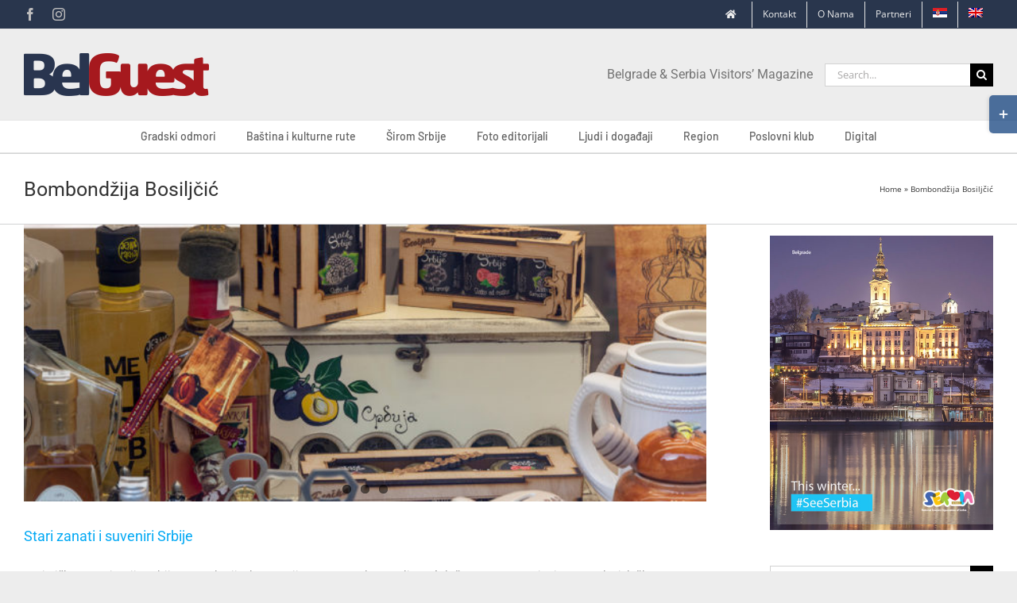

--- FILE ---
content_type: text/html; charset=UTF-8
request_url: https://belguest.rs/tag/bombondzija-bosiljcic/
body_size: 19857
content:
<!DOCTYPE html>
<html class="avada-html-layout-boxed avada-html-header-position-top avada-html-is-archive" lang="sr-RS" prefix="og: http://ogp.me/ns# fb: http://ogp.me/ns/fb#">
<head>
	<meta http-equiv="X-UA-Compatible" content="IE=edge" />
	<meta http-equiv="Content-Type" content="text/html; charset=utf-8"/>
	<meta name="viewport" content="width=device-width, initial-scale=1" />
	<style id="awlb-live-editor">.fusion-builder-live .fusion-builder-live-toolbar .fusion-toolbar-nav > li.fusion-branding .fusion-builder-logo-wrapper .fusiona-avada-logo {background: url( https://belguest.rs/wp-content/uploads/2018/04/icon-4.png ) no-repeat center !important;
				background-size: contain !important;
				width: 30px;
				height: 30px;}.fusion-builder-live .fusion-builder-live-toolbar .fusion-toolbar-nav > li.fusion-branding .fusion-builder-logo-wrapper .fusiona-avada-logo:before {
					display: none;
				}</style><meta name='robots' content='index, follow, max-image-preview:large, max-snippet:-1, max-video-preview:-1' />
<link rel="alternate" hreflang="sr" href="https://belguest.rs/tag/bombondzija-bosiljcic/" />
<link rel="alternate" hreflang="en" href="https://belguest.rs/en/tag/bombondzija-bosiljcic-en/" />
<link rel="alternate" hreflang="x-default" href="https://belguest.rs/tag/bombondzija-bosiljcic/" />

	<!-- This site is optimized with the Yoast SEO plugin v26.4 - https://yoast.com/wordpress/plugins/seo/ -->
	<title>Bombondžija Bosiljčić Archives - BelGuest</title>
	<link rel="canonical" href="https://belguest.rs/tag/bombondzija-bosiljcic/" />
	<meta property="og:locale" content="sr_RS" />
	<meta property="og:type" content="article" />
	<meta property="og:title" content="Bombondžija Bosiljčić Archives - BelGuest" />
	<meta property="og:url" content="https://belguest.rs/tag/bombondzija-bosiljcic/" />
	<meta property="og:site_name" content="BelGuest" />
	<meta name="twitter:card" content="summary_large_image" />
	<script type="application/ld+json" class="yoast-schema-graph">{"@context":"https://schema.org","@graph":[{"@type":"CollectionPage","@id":"https://belguest.rs/tag/bombondzija-bosiljcic/","url":"https://belguest.rs/tag/bombondzija-bosiljcic/","name":"Bombondžija Bosiljčić Archives - BelGuest","isPartOf":{"@id":"https://belguest.rs/#website"},"primaryImageOfPage":{"@id":"https://belguest.rs/tag/bombondzija-bosiljcic/#primaryimage"},"image":{"@id":"https://belguest.rs/tag/bombondzija-bosiljcic/#primaryimage"},"thumbnailUrl":"https://belguest.rs/wp-content/uploads/2019/12/Kolaž-suvenira-Srbija-foto-Rozana-Sazdić.jpg","breadcrumb":{"@id":"https://belguest.rs/tag/bombondzija-bosiljcic/#breadcrumb"},"inLanguage":"sr-RS"},{"@type":"ImageObject","inLanguage":"sr-RS","@id":"https://belguest.rs/tag/bombondzija-bosiljcic/#primaryimage","url":"https://belguest.rs/wp-content/uploads/2019/12/Kolaž-suvenira-Srbija-foto-Rozana-Sazdić.jpg","contentUrl":"https://belguest.rs/wp-content/uploads/2019/12/Kolaž-suvenira-Srbija-foto-Rozana-Sazdić.jpg","width":1200,"height":800,"caption":"foto: Rozana Sazdić"},{"@type":"BreadcrumbList","@id":"https://belguest.rs/tag/bombondzija-bosiljcic/#breadcrumb","itemListElement":[{"@type":"ListItem","position":1,"name":"Home","item":"https://belguest.rs/"},{"@type":"ListItem","position":2,"name":"Bombondžija Bosiljčić"}]},{"@type":"WebSite","@id":"https://belguest.rs/#website","url":"https://belguest.rs/","name":"BelGuest","description":"Belgrade &amp; Serbia Visitors’ Magazine","publisher":{"@id":"https://belguest.rs/#organization"},"potentialAction":[{"@type":"SearchAction","target":{"@type":"EntryPoint","urlTemplate":"https://belguest.rs/?s={search_term_string}"},"query-input":{"@type":"PropertyValueSpecification","valueRequired":true,"valueName":"search_term_string"}}],"inLanguage":"sr-RS"},{"@type":"Organization","@id":"https://belguest.rs/#organization","name":"BelGuest Magazine","url":"https://belguest.rs/","logo":{"@type":"ImageObject","inLanguage":"sr-RS","@id":"https://belguest.rs/#/schema/logo/image/","url":"https://belguest.rs/wp-content/uploads/2018/08/BelGuest-logo-retina.png","contentUrl":"https://belguest.rs/wp-content/uploads/2018/08/BelGuest-logo-retina.png","width":466,"height":108,"caption":"BelGuest Magazine"},"image":{"@id":"https://belguest.rs/#/schema/logo/image/"},"sameAs":["https://www.facebook.com/belguestmagazine/","https://www.instagram.com/belguest/","https://rs.linkedin.com/in/milena-mihaljcic-02075820"]}]}</script>
	<!-- / Yoast SEO plugin. -->


<link rel="alternate" type="application/rss+xml" title="BelGuest &raquo; dovod" href="https://belguest.rs/feed/" />
<link rel="alternate" type="application/rss+xml" title="BelGuest &raquo; dovod komentara" href="https://belguest.rs/comments/feed/" />
					<link rel="shortcut icon" href="https://belguest.rs/wp-content/uploads/2018/04/icon-1-1.png" type="image/x-icon" />
		
					<!-- Apple Touch Icon -->
			<link rel="apple-touch-icon" sizes="180x180" href="https://belguest.rs/wp-content/uploads/2018/04/icon-4.png">
		
					<!-- Android Icon -->
			<link rel="icon" sizes="192x192" href="https://belguest.rs/wp-content/uploads/2018/04/icon-2.png">
		
					<!-- MS Edge Icon -->
			<meta name="msapplication-TileImage" content="https://belguest.rs/wp-content/uploads/2018/04/icon-3.png">
				<link rel="alternate" type="application/rss+xml" title="BelGuest &raquo; dovod oznake Bombondžija Bosiljčić" href="https://belguest.rs/tag/bombondzija-bosiljcic/feed/" />
				
		<meta property="og:locale" content="sr_RS"/>
		<meta property="og:type" content="article"/>
		<meta property="og:site_name" content="BelGuest"/>
		<meta property="og:title" content="Bombondžija Bosiljčić Archives - BelGuest"/>
				<meta property="og:url" content="https://belguest.rs/stari-zanati-i-suveniri-srbije/"/>
																				<meta property="og:image" content="https://belguest.rs/wp-content/uploads/2019/12/Kolaž-suvenira-Srbija-foto-Rozana-Sazdić.jpg"/>
		<meta property="og:image:width" content="1200"/>
		<meta property="og:image:height" content="800"/>
		<meta property="og:image:type" content="image/jpeg"/>
				<style id='wp-img-auto-sizes-contain-inline-css' type='text/css'>
img:is([sizes=auto i],[sizes^="auto," i]){contain-intrinsic-size:3000px 1500px}
/*# sourceURL=wp-img-auto-sizes-contain-inline-css */
</style>
<style id='wp-emoji-styles-inline-css' type='text/css'>

	img.wp-smiley, img.emoji {
		display: inline !important;
		border: none !important;
		box-shadow: none !important;
		height: 1em !important;
		width: 1em !important;
		margin: 0 0.07em !important;
		vertical-align: -0.1em !important;
		background: none !important;
		padding: 0 !important;
	}
/*# sourceURL=wp-emoji-styles-inline-css */
</style>
<link rel='stylesheet' id='wpml-blocks-css' href='https://belguest.rs/wp-content/plugins/sitepress-multilingual-cms/dist/css/blocks/styles.css?ver=4.6.15' type='text/css' media='all' />
<link rel='stylesheet' id='wpml-menu-item-0-css' href='https://belguest.rs/wp-content/plugins/sitepress-multilingual-cms/templates/language-switchers/menu-item/style.min.css?ver=1' type='text/css' media='all' />
<link rel='stylesheet' id='child-style-css' href='https://belguest.rs/wp-content/themes/Avada-Child-Theme/style.css?ver=6.9' type='text/css' media='all' />
<link rel='stylesheet' id='fusion-dynamic-css-css' href='https://belguest.rs/wp-content/uploads/fusion-styles/2fada64bb4e6033e0ca301aabeb2ae61.min.css?ver=3.11.13' type='text/css' media='all' />
<script type="text/javascript" src="https://belguest.rs/wp-includes/js/jquery/jquery.min.js?ver=3.7.1" id="jquery-core-js"></script>
<script type="text/javascript" src="https://belguest.rs/wp-includes/js/jquery/jquery-migrate.min.js?ver=3.4.1" id="jquery-migrate-js"></script>
<script type="text/javascript" src="//belguest.rs/wp-content/plugins/revslider/sr6/assets/js/rbtools.min.js?ver=6.7.25" async id="tp-tools-js"></script>
<script type="text/javascript" src="//belguest.rs/wp-content/plugins/revslider/sr6/assets/js/rs6.min.js?ver=6.7.25" async id="revmin-js"></script>
<link rel="https://api.w.org/" href="https://belguest.rs/wp-json/" /><link rel="alternate" title="JSON" type="application/json" href="https://belguest.rs/wp-json/wp/v2/tags/905" /><link rel="EditURI" type="application/rsd+xml" title="RSD" href="https://belguest.rs/xmlrpc.php?rsd" />
<meta name="generator" content="WordPress 6.9" />
<meta name="generator" content="WPML ver:4.6.15 stt:1,50;" />
<style type="text/css" id="css-fb-visibility">@media screen and (max-width: 640px){.fusion-no-small-visibility{display:none !important;}body .sm-text-align-center{text-align:center !important;}body .sm-text-align-left{text-align:left !important;}body .sm-text-align-right{text-align:right !important;}body .sm-flex-align-center{justify-content:center !important;}body .sm-flex-align-flex-start{justify-content:flex-start !important;}body .sm-flex-align-flex-end{justify-content:flex-end !important;}body .sm-mx-auto{margin-left:auto !important;margin-right:auto !important;}body .sm-ml-auto{margin-left:auto !important;}body .sm-mr-auto{margin-right:auto !important;}body .fusion-absolute-position-small{position:absolute;top:auto;width:100%;}.awb-sticky.awb-sticky-small{ position: sticky; top: var(--awb-sticky-offset,0); }}@media screen and (min-width: 641px) and (max-width: 1024px){.fusion-no-medium-visibility{display:none !important;}body .md-text-align-center{text-align:center !important;}body .md-text-align-left{text-align:left !important;}body .md-text-align-right{text-align:right !important;}body .md-flex-align-center{justify-content:center !important;}body .md-flex-align-flex-start{justify-content:flex-start !important;}body .md-flex-align-flex-end{justify-content:flex-end !important;}body .md-mx-auto{margin-left:auto !important;margin-right:auto !important;}body .md-ml-auto{margin-left:auto !important;}body .md-mr-auto{margin-right:auto !important;}body .fusion-absolute-position-medium{position:absolute;top:auto;width:100%;}.awb-sticky.awb-sticky-medium{ position: sticky; top: var(--awb-sticky-offset,0); }}@media screen and (min-width: 1025px){.fusion-no-large-visibility{display:none !important;}body .lg-text-align-center{text-align:center !important;}body .lg-text-align-left{text-align:left !important;}body .lg-text-align-right{text-align:right !important;}body .lg-flex-align-center{justify-content:center !important;}body .lg-flex-align-flex-start{justify-content:flex-start !important;}body .lg-flex-align-flex-end{justify-content:flex-end !important;}body .lg-mx-auto{margin-left:auto !important;margin-right:auto !important;}body .lg-ml-auto{margin-left:auto !important;}body .lg-mr-auto{margin-right:auto !important;}body .fusion-absolute-position-large{position:absolute;top:auto;width:100%;}.awb-sticky.awb-sticky-large{ position: sticky; top: var(--awb-sticky-offset,0); }}</style><meta name="generator" content="Powered by Slider Revolution 6.7.25 - responsive, Mobile-Friendly Slider Plugin for WordPress with comfortable drag and drop interface." />
<script>function setREVStartSize(e){
			//window.requestAnimationFrame(function() {
				window.RSIW = window.RSIW===undefined ? window.innerWidth : window.RSIW;
				window.RSIH = window.RSIH===undefined ? window.innerHeight : window.RSIH;
				try {
					var pw = document.getElementById(e.c).parentNode.offsetWidth,
						newh;
					pw = pw===0 || isNaN(pw) || (e.l=="fullwidth" || e.layout=="fullwidth") ? window.RSIW : pw;
					e.tabw = e.tabw===undefined ? 0 : parseInt(e.tabw);
					e.thumbw = e.thumbw===undefined ? 0 : parseInt(e.thumbw);
					e.tabh = e.tabh===undefined ? 0 : parseInt(e.tabh);
					e.thumbh = e.thumbh===undefined ? 0 : parseInt(e.thumbh);
					e.tabhide = e.tabhide===undefined ? 0 : parseInt(e.tabhide);
					e.thumbhide = e.thumbhide===undefined ? 0 : parseInt(e.thumbhide);
					e.mh = e.mh===undefined || e.mh=="" || e.mh==="auto" ? 0 : parseInt(e.mh,0);
					if(e.layout==="fullscreen" || e.l==="fullscreen")
						newh = Math.max(e.mh,window.RSIH);
					else{
						e.gw = Array.isArray(e.gw) ? e.gw : [e.gw];
						for (var i in e.rl) if (e.gw[i]===undefined || e.gw[i]===0) e.gw[i] = e.gw[i-1];
						e.gh = e.el===undefined || e.el==="" || (Array.isArray(e.el) && e.el.length==0)? e.gh : e.el;
						e.gh = Array.isArray(e.gh) ? e.gh : [e.gh];
						for (var i in e.rl) if (e.gh[i]===undefined || e.gh[i]===0) e.gh[i] = e.gh[i-1];
											
						var nl = new Array(e.rl.length),
							ix = 0,
							sl;
						e.tabw = e.tabhide>=pw ? 0 : e.tabw;
						e.thumbw = e.thumbhide>=pw ? 0 : e.thumbw;
						e.tabh = e.tabhide>=pw ? 0 : e.tabh;
						e.thumbh = e.thumbhide>=pw ? 0 : e.thumbh;
						for (var i in e.rl) nl[i] = e.rl[i]<window.RSIW ? 0 : e.rl[i];
						sl = nl[0];
						for (var i in nl) if (sl>nl[i] && nl[i]>0) { sl = nl[i]; ix=i;}
						var m = pw>(e.gw[ix]+e.tabw+e.thumbw) ? 1 : (pw-(e.tabw+e.thumbw)) / (e.gw[ix]);
						newh =  (e.gh[ix] * m) + (e.tabh + e.thumbh);
					}
					var el = document.getElementById(e.c);
					if (el!==null && el) el.style.height = newh+"px";
					el = document.getElementById(e.c+"_wrapper");
					if (el!==null && el) {
						el.style.height = newh+"px";
						el.style.display = "block";
					}
				} catch(e){
					console.log("Failure at Presize of Slider:" + e)
				}
			//});
		  };</script>
		<style type="text/css" id="wp-custom-css">
			.fusion-author .fusion-author-title, .fusion-modal h3, .fusion-post-content h3, .fusion-title h3, .fusion-widget-area h3, .person-author-wrapper span, .post-content h3, .project-content h3, .sidebar .widget h3, .title h3 {
	display: none !important;
}

.fusion-meta-info .fusion-comments {
	display: none !important;
}

.meta-tags {
	display: none !important;
}

.post-content blockquote {
  border-left: 1.5px solid #747474;
	border-color: #747474 !important;
	padding-bottom: 0;
	padding-top: 0;
}

main#main {
  padding-top: 0;
}

.single .fusion-sharing-box {
   margin-top: 10px !important;
	 margin-bottom: 0px !important;
}

.related-posts {
    margin-top: 15px !important; 
}

.meta{
	display: none !important;
}

.fusion-meta-info
{
	display: none !important;
}

.fusion-meta-info .fusion-alignright {
	display: none !important;
}

.fusion-button.button-4{
    font-family: "Roboto" !important;
	}

.fusion-layout-column {
	margin-bottom: 0!important;
}

		</style>
				<script type="text/javascript">
			var doc = document.documentElement;
			doc.setAttribute( 'data-useragent', navigator.userAgent );
		</script>
		
	<style id='global-styles-inline-css' type='text/css'>
:root{--wp--preset--aspect-ratio--square: 1;--wp--preset--aspect-ratio--4-3: 4/3;--wp--preset--aspect-ratio--3-4: 3/4;--wp--preset--aspect-ratio--3-2: 3/2;--wp--preset--aspect-ratio--2-3: 2/3;--wp--preset--aspect-ratio--16-9: 16/9;--wp--preset--aspect-ratio--9-16: 9/16;--wp--preset--color--black: #000000;--wp--preset--color--cyan-bluish-gray: #abb8c3;--wp--preset--color--white: #ffffff;--wp--preset--color--pale-pink: #f78da7;--wp--preset--color--vivid-red: #cf2e2e;--wp--preset--color--luminous-vivid-orange: #ff6900;--wp--preset--color--luminous-vivid-amber: #fcb900;--wp--preset--color--light-green-cyan: #7bdcb5;--wp--preset--color--vivid-green-cyan: #00d084;--wp--preset--color--pale-cyan-blue: #8ed1fc;--wp--preset--color--vivid-cyan-blue: #0693e3;--wp--preset--color--vivid-purple: #9b51e0;--wp--preset--color--awb-color-1: rgba(255,255,255,1);--wp--preset--color--awb-color-2: rgba(246,246,246,1);--wp--preset--color--awb-color-3: rgba(235,234,234,1);--wp--preset--color--awb-color-4: rgba(224,222,222,1);--wp--preset--color--awb-color-5: rgba(116,116,116,1);--wp--preset--color--awb-color-6: rgba(157,30,35,1);--wp--preset--color--awb-color-7: rgba(51,51,51,1);--wp--preset--color--awb-color-8: rgba(17,52,74,1);--wp--preset--color--awb-color-custom-10: rgba(237,237,237,1);--wp--preset--color--awb-color-custom-11: rgba(235,234,234,0.8);--wp--preset--color--awb-color-custom-12: rgba(41,54,77,1);--wp--preset--color--awb-color-custom-13: rgba(158,30,35,1);--wp--preset--color--awb-color-custom-14: rgba(221,221,221,1);--wp--preset--color--awb-color-custom-15: rgba(160,206,78,1);--wp--preset--color--awb-color-custom-16: rgba(190,189,189,1);--wp--preset--color--awb-color-custom-17: rgba(191,191,191,1);--wp--preset--color--awb-color-custom-18: rgba(1,162,191,1);--wp--preset--gradient--vivid-cyan-blue-to-vivid-purple: linear-gradient(135deg,rgb(6,147,227) 0%,rgb(155,81,224) 100%);--wp--preset--gradient--light-green-cyan-to-vivid-green-cyan: linear-gradient(135deg,rgb(122,220,180) 0%,rgb(0,208,130) 100%);--wp--preset--gradient--luminous-vivid-amber-to-luminous-vivid-orange: linear-gradient(135deg,rgb(252,185,0) 0%,rgb(255,105,0) 100%);--wp--preset--gradient--luminous-vivid-orange-to-vivid-red: linear-gradient(135deg,rgb(255,105,0) 0%,rgb(207,46,46) 100%);--wp--preset--gradient--very-light-gray-to-cyan-bluish-gray: linear-gradient(135deg,rgb(238,238,238) 0%,rgb(169,184,195) 100%);--wp--preset--gradient--cool-to-warm-spectrum: linear-gradient(135deg,rgb(74,234,220) 0%,rgb(151,120,209) 20%,rgb(207,42,186) 40%,rgb(238,44,130) 60%,rgb(251,105,98) 80%,rgb(254,248,76) 100%);--wp--preset--gradient--blush-light-purple: linear-gradient(135deg,rgb(255,206,236) 0%,rgb(152,150,240) 100%);--wp--preset--gradient--blush-bordeaux: linear-gradient(135deg,rgb(254,205,165) 0%,rgb(254,45,45) 50%,rgb(107,0,62) 100%);--wp--preset--gradient--luminous-dusk: linear-gradient(135deg,rgb(255,203,112) 0%,rgb(199,81,192) 50%,rgb(65,88,208) 100%);--wp--preset--gradient--pale-ocean: linear-gradient(135deg,rgb(255,245,203) 0%,rgb(182,227,212) 50%,rgb(51,167,181) 100%);--wp--preset--gradient--electric-grass: linear-gradient(135deg,rgb(202,248,128) 0%,rgb(113,206,126) 100%);--wp--preset--gradient--midnight: linear-gradient(135deg,rgb(2,3,129) 0%,rgb(40,116,252) 100%);--wp--preset--font-size--small: 10.5px;--wp--preset--font-size--medium: 20px;--wp--preset--font-size--large: 21px;--wp--preset--font-size--x-large: 42px;--wp--preset--font-size--normal: 14px;--wp--preset--font-size--xlarge: 28px;--wp--preset--font-size--huge: 42px;--wp--preset--spacing--20: 0.44rem;--wp--preset--spacing--30: 0.67rem;--wp--preset--spacing--40: 1rem;--wp--preset--spacing--50: 1.5rem;--wp--preset--spacing--60: 2.25rem;--wp--preset--spacing--70: 3.38rem;--wp--preset--spacing--80: 5.06rem;--wp--preset--shadow--natural: 6px 6px 9px rgba(0, 0, 0, 0.2);--wp--preset--shadow--deep: 12px 12px 50px rgba(0, 0, 0, 0.4);--wp--preset--shadow--sharp: 6px 6px 0px rgba(0, 0, 0, 0.2);--wp--preset--shadow--outlined: 6px 6px 0px -3px rgb(255, 255, 255), 6px 6px rgb(0, 0, 0);--wp--preset--shadow--crisp: 6px 6px 0px rgb(0, 0, 0);}:where(.is-layout-flex){gap: 0.5em;}:where(.is-layout-grid){gap: 0.5em;}body .is-layout-flex{display: flex;}.is-layout-flex{flex-wrap: wrap;align-items: center;}.is-layout-flex > :is(*, div){margin: 0;}body .is-layout-grid{display: grid;}.is-layout-grid > :is(*, div){margin: 0;}:where(.wp-block-columns.is-layout-flex){gap: 2em;}:where(.wp-block-columns.is-layout-grid){gap: 2em;}:where(.wp-block-post-template.is-layout-flex){gap: 1.25em;}:where(.wp-block-post-template.is-layout-grid){gap: 1.25em;}.has-black-color{color: var(--wp--preset--color--black) !important;}.has-cyan-bluish-gray-color{color: var(--wp--preset--color--cyan-bluish-gray) !important;}.has-white-color{color: var(--wp--preset--color--white) !important;}.has-pale-pink-color{color: var(--wp--preset--color--pale-pink) !important;}.has-vivid-red-color{color: var(--wp--preset--color--vivid-red) !important;}.has-luminous-vivid-orange-color{color: var(--wp--preset--color--luminous-vivid-orange) !important;}.has-luminous-vivid-amber-color{color: var(--wp--preset--color--luminous-vivid-amber) !important;}.has-light-green-cyan-color{color: var(--wp--preset--color--light-green-cyan) !important;}.has-vivid-green-cyan-color{color: var(--wp--preset--color--vivid-green-cyan) !important;}.has-pale-cyan-blue-color{color: var(--wp--preset--color--pale-cyan-blue) !important;}.has-vivid-cyan-blue-color{color: var(--wp--preset--color--vivid-cyan-blue) !important;}.has-vivid-purple-color{color: var(--wp--preset--color--vivid-purple) !important;}.has-black-background-color{background-color: var(--wp--preset--color--black) !important;}.has-cyan-bluish-gray-background-color{background-color: var(--wp--preset--color--cyan-bluish-gray) !important;}.has-white-background-color{background-color: var(--wp--preset--color--white) !important;}.has-pale-pink-background-color{background-color: var(--wp--preset--color--pale-pink) !important;}.has-vivid-red-background-color{background-color: var(--wp--preset--color--vivid-red) !important;}.has-luminous-vivid-orange-background-color{background-color: var(--wp--preset--color--luminous-vivid-orange) !important;}.has-luminous-vivid-amber-background-color{background-color: var(--wp--preset--color--luminous-vivid-amber) !important;}.has-light-green-cyan-background-color{background-color: var(--wp--preset--color--light-green-cyan) !important;}.has-vivid-green-cyan-background-color{background-color: var(--wp--preset--color--vivid-green-cyan) !important;}.has-pale-cyan-blue-background-color{background-color: var(--wp--preset--color--pale-cyan-blue) !important;}.has-vivid-cyan-blue-background-color{background-color: var(--wp--preset--color--vivid-cyan-blue) !important;}.has-vivid-purple-background-color{background-color: var(--wp--preset--color--vivid-purple) !important;}.has-black-border-color{border-color: var(--wp--preset--color--black) !important;}.has-cyan-bluish-gray-border-color{border-color: var(--wp--preset--color--cyan-bluish-gray) !important;}.has-white-border-color{border-color: var(--wp--preset--color--white) !important;}.has-pale-pink-border-color{border-color: var(--wp--preset--color--pale-pink) !important;}.has-vivid-red-border-color{border-color: var(--wp--preset--color--vivid-red) !important;}.has-luminous-vivid-orange-border-color{border-color: var(--wp--preset--color--luminous-vivid-orange) !important;}.has-luminous-vivid-amber-border-color{border-color: var(--wp--preset--color--luminous-vivid-amber) !important;}.has-light-green-cyan-border-color{border-color: var(--wp--preset--color--light-green-cyan) !important;}.has-vivid-green-cyan-border-color{border-color: var(--wp--preset--color--vivid-green-cyan) !important;}.has-pale-cyan-blue-border-color{border-color: var(--wp--preset--color--pale-cyan-blue) !important;}.has-vivid-cyan-blue-border-color{border-color: var(--wp--preset--color--vivid-cyan-blue) !important;}.has-vivid-purple-border-color{border-color: var(--wp--preset--color--vivid-purple) !important;}.has-vivid-cyan-blue-to-vivid-purple-gradient-background{background: var(--wp--preset--gradient--vivid-cyan-blue-to-vivid-purple) !important;}.has-light-green-cyan-to-vivid-green-cyan-gradient-background{background: var(--wp--preset--gradient--light-green-cyan-to-vivid-green-cyan) !important;}.has-luminous-vivid-amber-to-luminous-vivid-orange-gradient-background{background: var(--wp--preset--gradient--luminous-vivid-amber-to-luminous-vivid-orange) !important;}.has-luminous-vivid-orange-to-vivid-red-gradient-background{background: var(--wp--preset--gradient--luminous-vivid-orange-to-vivid-red) !important;}.has-very-light-gray-to-cyan-bluish-gray-gradient-background{background: var(--wp--preset--gradient--very-light-gray-to-cyan-bluish-gray) !important;}.has-cool-to-warm-spectrum-gradient-background{background: var(--wp--preset--gradient--cool-to-warm-spectrum) !important;}.has-blush-light-purple-gradient-background{background: var(--wp--preset--gradient--blush-light-purple) !important;}.has-blush-bordeaux-gradient-background{background: var(--wp--preset--gradient--blush-bordeaux) !important;}.has-luminous-dusk-gradient-background{background: var(--wp--preset--gradient--luminous-dusk) !important;}.has-pale-ocean-gradient-background{background: var(--wp--preset--gradient--pale-ocean) !important;}.has-electric-grass-gradient-background{background: var(--wp--preset--gradient--electric-grass) !important;}.has-midnight-gradient-background{background: var(--wp--preset--gradient--midnight) !important;}.has-small-font-size{font-size: var(--wp--preset--font-size--small) !important;}.has-medium-font-size{font-size: var(--wp--preset--font-size--medium) !important;}.has-large-font-size{font-size: var(--wp--preset--font-size--large) !important;}.has-x-large-font-size{font-size: var(--wp--preset--font-size--x-large) !important;}
/*# sourceURL=global-styles-inline-css */
</style>
<link rel='stylesheet' id='rs-plugin-settings-css' href='//belguest.rs/wp-content/plugins/revslider/sr6/assets/css/rs6.css?ver=6.7.25' type='text/css' media='all' />
<style id='rs-plugin-settings-inline-css' type='text/css'>
#rs-demo-id {}
/*# sourceURL=rs-plugin-settings-inline-css */
</style>
</head>

<body class="archive tag tag-bombondzija-bosiljcic tag-905 wp-theme-Avada wp-child-theme-Avada-Child-Theme has-sidebar fusion-image-hovers fusion-pagination-sizing fusion-button_type-flat fusion-button_span-no fusion-button_gradient-linear avada-image-rollover-circle-no avada-image-rollover-yes avada-image-rollover-direction-top fusion-body ltr fusion-sticky-header no-mobile-totop avada-has-rev-slider-styles fusion-disable-outline fusion-sub-menu-fade mobile-logo-pos-left layout-boxed-mode avada-has-boxed-modal-shadow-none layout-scroll-offset-full avada-has-zero-margin-offset-top fusion-top-header menu-text-align-center mobile-menu-design-modern fusion-show-pagination-text fusion-header-layout-v4 avada-responsive avada-footer-fx-none avada-menu-highlight-style-background fusion-search-form-classic fusion-main-menu-search-dropdown fusion-avatar-square avada-sticky-shrinkage avada-dropdown-styles avada-blog-layout-large avada-blog-archive-layout-large avada-header-shadow-no avada-menu-icon-position-left avada-has-megamenu-shadow avada-has-mainmenu-dropdown-divider avada-has-breadcrumb-mobile-hidden avada-has-titlebar-bar_and_content avada-has-slidingbar-widgets avada-has-slidingbar-position-right avada-slidingbar-toggle-style-rectangle avada-has-transparent-timeline_color avada-has-pagination-padding avada-flyout-menu-direction-fade avada-ec-views-v1" data-awb-post-id="9367">
		<a class="skip-link screen-reader-text" href="#content">Skip to content</a>

	<div id="boxed-wrapper">
							
		<div id="wrapper" class="fusion-wrapper">
			<div id="home" style="position:relative;top:-1px;"></div>
							
					
			<header class="fusion-header-wrapper">
				<div class="fusion-header-v4 fusion-logo-alignment fusion-logo-left fusion-sticky-menu- fusion-sticky-logo- fusion-mobile-logo-1 fusion-sticky-menu-only fusion-header-menu-align-center fusion-mobile-menu-design-modern">
					
<div class="fusion-secondary-header">
	<div class="fusion-row">
					<div class="fusion-alignleft">
				<div class="fusion-social-links-header"><div class="fusion-social-networks"><div class="fusion-social-networks-wrapper"><a  class="fusion-social-network-icon fusion-tooltip fusion-facebook awb-icon-facebook" style data-placement="bottom" data-title="Facebook" data-toggle="tooltip" title="Facebook" href="https://www.facebook.com/belguestmagazine/" target="_blank" rel="noreferrer"><span class="screen-reader-text">Facebook</span></a><a  class="fusion-social-network-icon fusion-tooltip fusion-instagram awb-icon-instagram" style data-placement="bottom" data-title="Instagram" data-toggle="tooltip" title="Instagram" href="https://www.instagram.com/belguest/" target="_blank" rel="noopener noreferrer"><span class="screen-reader-text">Instagram</span></a></div></div></div>			</div>
							<div class="fusion-alignright">
				<nav class="fusion-secondary-menu" role="navigation" aria-label="Secondary Menu"><ul id="menu-sekundarni-meni" class="menu"><li  id="menu-item-1339"  class="menu-item menu-item-type-post_type menu-item-object-page menu-item-home menu-item-1339"  data-item-id="1339"><a  href="https://belguest.rs/" class="fusion-icon-only-link fusion-flex-link fusion-background-highlight"><span class="fusion-megamenu-icon"><i class="glyphicon  fa fa-home" aria-hidden="true"></i></span><span class="menu-text"><span class="menu-title">Home</span></span></a></li><li  id="menu-item-1317"  class="menu-item menu-item-type-post_type menu-item-object-page menu-item-1317"  data-item-id="1317"><a  href="https://belguest.rs/kontakt/" class="fusion-background-highlight"><span class="menu-text">Kontakt</span></a></li><li  id="menu-item-1313"  class="menu-item menu-item-type-post_type menu-item-object-page menu-item-1313"  data-item-id="1313"><a  href="https://belguest.rs/o-nama/" class="fusion-background-highlight"><span class="menu-text">O Nama</span></a></li><li  id="menu-item-1559"  class="menu-item menu-item-type-post_type menu-item-object-page menu-item-1559"  data-item-id="1559"><a  href="https://belguest.rs/partneri/" class="fusion-background-highlight"><span class="menu-text">Partneri</span></a></li><li  id="menu-item-wpml-ls-32-sr"  class="menu-item wpml-ls-slot-32 wpml-ls-item wpml-ls-item-sr wpml-ls-current-language wpml-ls-menu-item wpml-ls-first-item menu-item-type-wpml_ls_menu_item menu-item-object-wpml_ls_menu_item menu-item-wpml-ls-32-sr"  data-classes="menu-item" data-item-id="wpml-ls-32-sr"><a  href="https://belguest.rs/tag/bombondzija-bosiljcic/" class="fusion-background-highlight wpml-ls-link"><span class="menu-text"><img
            class="wpml-ls-flag"
            src="https://belguest.rs/wp-content/plugins/sitepress-multilingual-cms/res/flags/sr.png"
            alt="Srpski"
            
            
    /></span></a></li><li  id="menu-item-wpml-ls-32-en"  class="menu-item wpml-ls-slot-32 wpml-ls-item wpml-ls-item-en wpml-ls-menu-item wpml-ls-last-item menu-item-type-wpml_ls_menu_item menu-item-object-wpml_ls_menu_item menu-item-wpml-ls-32-en"  data-classes="menu-item" data-item-id="wpml-ls-32-en"><a  href="https://belguest.rs/en/tag/bombondzija-bosiljcic-en/" class="fusion-background-highlight wpml-ls-link"><span class="menu-text"><img
            class="wpml-ls-flag"
            src="https://belguest.rs/wp-content/plugins/sitepress-multilingual-cms/res/flags/en.png"
            alt="Engleski"
            
            
    /></span></a></li></ul></nav><nav class="fusion-mobile-nav-holder fusion-mobile-menu-text-align-left" aria-label="Secondary Mobile Menu"></nav>			</div>
			</div>
</div>
<div class="fusion-header-sticky-height"></div>
<div class="fusion-sticky-header-wrapper"> <!-- start fusion sticky header wrapper -->
	<div class="fusion-header">
		<div class="fusion-row">
							<div class="fusion-logo" data-margin-top="0px" data-margin-bottom="0px" data-margin-left="0px" data-margin-right="0px">
			<a class="fusion-logo-link"  href="https://belguest.rs/" >

						<!-- standard logo -->
			<img src="https://belguest.rs/wp-content/uploads/2019/04/belguest-logo-1-opt.png" srcset="https://belguest.rs/wp-content/uploads/2019/04/belguest-logo-1-opt.png 1x, https://belguest.rs/wp-content/uploads/2019/04/BelGuest-logo-retina-opt.png 2x" width="233" height="54" style="max-height:54px;height:auto;" alt="BelGuest Logo" data-retina_logo_url="https://belguest.rs/wp-content/uploads/2019/04/BelGuest-logo-retina-opt.png" class="fusion-standard-logo" />

											<!-- mobile logo -->
				<img src="https://belguest.rs/wp-content/uploads/2019/04/BelGuest-logo-mobile-opt.png" srcset="https://belguest.rs/wp-content/uploads/2019/04/BelGuest-logo-mobile-opt.png 1x, https://belguest.rs/wp-content/uploads/2018/08/BelGuest-logo-mobile-retina.png 2x" width="129" height="30" style="max-height:30px;height:auto;" alt="BelGuest Logo" data-retina_logo_url="https://belguest.rs/wp-content/uploads/2018/08/BelGuest-logo-mobile-retina.png" class="fusion-mobile-logo" />
			
					</a>
		
<div class="fusion-header-content-3-wrapper">
			<h3 class="fusion-header-tagline">
			Belgrade & Serbia Visitors’ Magazine		</h3>
		<div class="fusion-secondary-menu-search">
					<form role="search" class="searchform fusion-search-form  fusion-search-form-classic" method="get" action="https://belguest.rs/">
			<div class="fusion-search-form-content">

				
				<div class="fusion-search-field search-field">
					<label><span class="screen-reader-text">Search for:</span>
													<input type="search" value="" name="s" class="s" placeholder="Search..." required aria-required="true" aria-label="Search..."/>
											</label>
				</div>
				<div class="fusion-search-button search-button">
					<input type="submit" class="fusion-search-submit searchsubmit" aria-label="Search" value="&#xf002;" />
									</div>

				
			</div>


			
		</form>
				</div>
	</div>
</div>
								<div class="fusion-mobile-menu-icons">
							<a href="#" class="fusion-icon awb-icon-bars" aria-label="Toggle mobile menu" aria-expanded="false"></a>
		
		
		
			</div>
			
					</div>
	</div>
	<div class="fusion-secondary-main-menu">
		<div class="fusion-row">
			<nav class="fusion-main-menu" aria-label="Main Menu"><ul id="menu-glavni-meni" class="fusion-menu"><li  id="menu-item-1728"  class="menu-item menu-item-type-taxonomy menu-item-object-category menu-item-has-children menu-item-1728 fusion-megamenu-menu "  data-item-id="1728"><a  href="https://belguest.rs/category/gradski-odmori/" class="fusion-background-highlight"><span class="menu-text">Gradski odmori</span></a><div class="fusion-megamenu-wrapper fusion-columns-3 columns-per-row-3 columns-3 col-span-12 fusion-megamenu-fullwidth"><div class="row"><div class="fusion-megamenu-holder" style="width:1400px;" data-width="1400px"><ul class="fusion-megamenu"><li  id="menu-item-1729"  class="menu-item menu-item-type-taxonomy menu-item-object-category menu-item-has-children menu-item-1729 fusion-megamenu-submenu menu-item-has-link fusion-megamenu-columns-3 col-lg-4 col-md-4 col-sm-4" ><div class='fusion-megamenu-title'><a class="awb-justify-title" href="https://belguest.rs/category/gradski-odmori/beograd/">Beograd</a></div><ul class="sub-menu"><li  id="menu-item-1733"  class="menu-item menu-item-type-taxonomy menu-item-object-category menu-item-1733" ><a  href="https://belguest.rs/category/gradski-odmori/beograd/reportaze-i-prikazi/" class="fusion-background-highlight"><span><span class="fusion-megamenu-bullet"></span>Reportaže i prikazi</span></a></li><li  id="menu-item-1732"  class="menu-item menu-item-type-taxonomy menu-item-object-category menu-item-1732" ><a  href="https://belguest.rs/category/gradski-odmori/beograd/razgledanja/" class="fusion-background-highlight"><span><span class="fusion-megamenu-bullet"></span>Razgledanja</span></a></li><li  id="menu-item-1734"  class="menu-item menu-item-type-taxonomy menu-item-object-category menu-item-1734" ><a  href="https://belguest.rs/category/gradski-odmori/beograd/top-atrakcije/" class="fusion-background-highlight"><span><span class="fusion-megamenu-bullet"></span>Top atrakcije</span></a></li><li  id="menu-item-1731"  class="menu-item menu-item-type-taxonomy menu-item-object-category menu-item-1731" ><a  href="https://belguest.rs/category/gradski-odmori/beograd/gastronomija/" class="fusion-background-highlight"><span><span class="fusion-megamenu-bullet"></span>Gastronomija</span></a></li></ul></li><li  id="menu-item-1741"  class="menu-item menu-item-type-taxonomy menu-item-object-category menu-item-has-children menu-item-1741 fusion-megamenu-submenu menu-item-has-link fusion-megamenu-columns-3 col-lg-4 col-md-4 col-sm-4" ><div class='fusion-megamenu-title'><a class="awb-justify-title" href="https://belguest.rs/category/gradski-odmori/novi-sad/">Novi Sad</a></div><ul class="sub-menu"><li  id="menu-item-1745"  class="menu-item menu-item-type-taxonomy menu-item-object-category menu-item-1745" ><a  href="https://belguest.rs/category/gradski-odmori/novi-sad/reportaze-i-prikazi-2/" class="fusion-background-highlight"><span><span class="fusion-megamenu-bullet"></span>Reportaže i prikazi</span></a></li><li  id="menu-item-1744"  class="menu-item menu-item-type-taxonomy menu-item-object-category menu-item-1744" ><a  href="https://belguest.rs/category/gradski-odmori/novi-sad/razgledanja-2/" class="fusion-background-highlight"><span><span class="fusion-megamenu-bullet"></span>Razgledanja</span></a></li><li  id="menu-item-1746"  class="menu-item menu-item-type-taxonomy menu-item-object-category menu-item-1746" ><a  href="https://belguest.rs/category/gradski-odmori/novi-sad/top-atrakcije-2/" class="fusion-background-highlight"><span><span class="fusion-megamenu-bullet"></span>Top atrakcije</span></a></li><li  id="menu-item-1743"  class="menu-item menu-item-type-taxonomy menu-item-object-category menu-item-1743" ><a  href="https://belguest.rs/category/gradski-odmori/novi-sad/gastronomija-2/" class="fusion-background-highlight"><span><span class="fusion-megamenu-bullet"></span>Gastronomija</span></a></li></ul></li><li  id="menu-item-1735"  class="menu-item menu-item-type-taxonomy menu-item-object-category menu-item-has-children menu-item-1735 fusion-megamenu-submenu menu-item-has-link fusion-megamenu-columns-3 col-lg-4 col-md-4 col-sm-4" ><div class='fusion-megamenu-title'><a class="awb-justify-title" href="https://belguest.rs/category/gradski-odmori/nit/">Niš</a></div><ul class="sub-menu"><li  id="menu-item-1739"  class="menu-item menu-item-type-taxonomy menu-item-object-category menu-item-1739" ><a  href="https://belguest.rs/category/gradski-odmori/nit/reportaze-i-prikazi-3/" class="fusion-background-highlight"><span><span class="fusion-megamenu-bullet"></span>Reportaže i prikazi</span></a></li><li  id="menu-item-1738"  class="menu-item menu-item-type-taxonomy menu-item-object-category menu-item-1738" ><a  href="https://belguest.rs/category/gradski-odmori/nit/razgledanja-3/" class="fusion-background-highlight"><span><span class="fusion-megamenu-bullet"></span>Razgledanja</span></a></li><li  id="menu-item-1740"  class="menu-item menu-item-type-taxonomy menu-item-object-category menu-item-1740" ><a  href="https://belguest.rs/category/gradski-odmori/nit/top-atrakcije-3/" class="fusion-background-highlight"><span><span class="fusion-megamenu-bullet"></span>Top atrakcije</span></a></li><li  id="menu-item-1737"  class="menu-item menu-item-type-taxonomy menu-item-object-category menu-item-1737" ><a  href="https://belguest.rs/category/gradski-odmori/nit/gastronomija-3/" class="fusion-background-highlight"><span><span class="fusion-megamenu-bullet"></span>Gastronomija</span></a></li></ul></li></ul></div><div style="clear:both;"></div></div></div></li><li  id="menu-item-1747"  class="menu-item menu-item-type-taxonomy menu-item-object-category menu-item-has-children menu-item-1747 fusion-megamenu-menu "  data-item-id="1747"><a  href="https://belguest.rs/category/bastina-i-kulturne-rute/" class="fusion-background-highlight"><span class="menu-text">Baština i kulturne rute</span></a><div class="fusion-megamenu-wrapper fusion-columns-3 columns-per-row-3 columns-3 col-span-12 fusion-megamenu-fullwidth"><div class="row"><div class="fusion-megamenu-holder" style="width:1400px;" data-width="1400px"><ul class="fusion-megamenu"><li  id="menu-item-1755"  class="menu-item menu-item-type-custom menu-item-object-custom menu-item-has-children menu-item-1755 fusion-megamenu-submenu fusion-megamenu-columns-3 col-lg-4 col-md-4 col-sm-4" ><div class='fusion-megamenu-title'><span class="awb-justify-title">Teme</span></div><ul class="sub-menu"><li  id="menu-item-1807"  class="menu-item menu-item-type-taxonomy menu-item-object-category menu-item-1807" ><a  href="https://belguest.rs/category/bastina-i-kulturne-rute/unesko-bastina-sveta/" class="fusion-background-highlight"><span><span class="fusion-megamenu-bullet"></span>UNESKO baština sveta</span></a></li><li  id="menu-item-1806"  class="menu-item menu-item-type-taxonomy menu-item-object-category menu-item-1806" ><a  href="https://belguest.rs/category/bastina-i-kulturne-rute/putevima-raznolikih-kultura/" class="fusion-background-highlight"><span><span class="fusion-megamenu-bullet"></span>Putevima raznolikih kultura</span></a></li><li  id="menu-item-1805"  class="menu-item menu-item-type-taxonomy menu-item-object-category menu-item-1805" ><a  href="https://belguest.rs/category/bastina-i-kulturne-rute/muzeji-i-galerije/" class="fusion-background-highlight"><span><span class="fusion-megamenu-bullet"></span>Muzeji i galerije</span></a></li><li  id="menu-item-1804"  class="menu-item menu-item-type-taxonomy menu-item-object-category menu-item-1804" ><a  href="https://belguest.rs/category/bastina-i-kulturne-rute/manastiri-i-crkve/" class="fusion-background-highlight"><span><span class="fusion-megamenu-bullet"></span>Manastiri i crkve</span></a></li></ul></li><li  id="menu-item-1756"  class="menu-item menu-item-type-custom menu-item-object-custom menu-item-1756 fusion-megamenu-submenu fusion-megamenu-columns-3 col-lg-4 col-md-4 col-sm-4" ><div class='fusion-megamenu-title'><span class="awb-justify-title">Aktuelno</span></div><div class="fusion-megamenu-widgets-container second-level-widget"><div id="text-10" class="widget widget_text">			<div class="textwidget"><p><a href="https://belguest.rs/put-rimskih-careva-i-dunavska-vina/"><img decoding="async" src="https://belguest.rs/wp-content/uploads/2018/08/put-rimskih-careva.jpg" alt="widget-image-1" /></a></p>
<p>U ovom trenutku na mapi se nalazi 21 rimski lokaliteta i 13 vinskih regija, pa se procenjuje da ovi izuzetni sadržaji imaju potencijal da postane najatraktivniji turistički proizvod u porodici od 32 kulturne rute Saveta Evrope&#8230;</p>
</div>
		</div></div></li><li  id="menu-item-1757"  class="menu-item menu-item-type-custom menu-item-object-custom menu-item-1757 fusion-megamenu-submenu fusion-megamenu-columns-3 col-lg-4 col-md-4 col-sm-4" ><div class='fusion-megamenu-title'><span class="awb-justify-title">Izbor urednika</span></div><div class="fusion-megamenu-widgets-container second-level-widget"><div id="text-11" class="widget widget_text">			<div class="textwidget"><p><a href="https://belguest.rs/sest-gradova-sest-slikara/"><img decoding="async" src="https://belguest.rs/wp-content/uploads/2018/08/sest-gradova.jpg" alt="widget-image-" /></a></p>
<p>Ulica u Šidu pokrivena snegom, Sombor među žitnim poljima, Gračanica okružena božurima… Prva slika koja iskrsne u mislim na pomen pojedinih mesta u Srbiji, jesu slikarska platna na kojima su ta mesta ovekovečena&#8230;</p>
</div>
		</div></div></li></ul></div><div style="clear:both;"></div></div></div></li><li  id="menu-item-1765"  class="menu-item menu-item-type-taxonomy menu-item-object-category menu-item-has-children menu-item-1765 fusion-megamenu-menu "  data-item-id="1765"><a  href="https://belguest.rs/category/sirom-srbije/" class="fusion-background-highlight"><span class="menu-text">Širom Srbije</span></a><div class="fusion-megamenu-wrapper fusion-columns-3 columns-per-row-3 columns-3 col-span-12 fusion-megamenu-fullwidth"><div class="row"><div class="fusion-megamenu-holder" style="width:1400px;" data-width="1400px"><ul class="fusion-megamenu"><li  id="menu-item-1772"  class="menu-item menu-item-type-custom menu-item-object-custom menu-item-has-children menu-item-1772 fusion-megamenu-submenu fusion-megamenu-columns-3 col-lg-4 col-md-4 col-sm-4" ><div class='fusion-megamenu-title'><span class="awb-justify-title">Teme</span></div><ul class="sub-menu"><li  id="menu-item-1801"  class="menu-item menu-item-type-taxonomy menu-item-object-category menu-item-1801" ><a  href="https://belguest.rs/category/sirom-srbije/banje-i-planine/" class="fusion-background-highlight"><span><span class="fusion-megamenu-bullet"></span>Banje i planine</span></a></li><li  id="menu-item-1767"  class="menu-item menu-item-type-taxonomy menu-item-object-category menu-item-1767" ><a  href="https://belguest.rs/category/sirom-srbije/gradovi/" class="fusion-background-highlight"><span><span class="fusion-megamenu-bullet"></span>Gradovi</span></a></li><li  id="menu-item-1768"  class="menu-item menu-item-type-taxonomy menu-item-object-category menu-item-1768" ><a  href="https://belguest.rs/category/sirom-srbije/priroda-i-avanture/" class="fusion-background-highlight"><span><span class="fusion-megamenu-bullet"></span>Priroda i avanture</span></a></li><li  id="menu-item-1771"  class="menu-item menu-item-type-taxonomy menu-item-object-category menu-item-1771" ><a  href="https://belguest.rs/category/sirom-srbije/ukusi-srbije/" class="fusion-background-highlight"><span><span class="fusion-megamenu-bullet"></span>Ukusi Srbije</span></a></li><li  id="menu-item-1770"  class="menu-item menu-item-type-taxonomy menu-item-object-category menu-item-1770" ><a  href="https://belguest.rs/category/sirom-srbije/seoski-turizam/" class="fusion-background-highlight"><span><span class="fusion-megamenu-bullet"></span>Seoski turizam</span></a></li><li  id="menu-item-1769"  class="menu-item menu-item-type-taxonomy menu-item-object-category menu-item-1769" ><a  href="https://belguest.rs/category/sirom-srbije/birani-suveniri/" class="fusion-background-highlight"><span><span class="fusion-megamenu-bullet"></span>Birani suveniri</span></a></li></ul></li><li  id="menu-item-1776"  class="menu-item menu-item-type-custom menu-item-object-custom menu-item-1776 fusion-megamenu-submenu fusion-megamenu-columns-3 col-lg-4 col-md-4 col-sm-4" ><div class='fusion-megamenu-title'><span class="awb-justify-title">Aktuelno</span></div><div class="fusion-megamenu-widgets-container second-level-widget"><div id="custom_html-5" class="widget_text widget widget_custom_html"><div class="textwidget custom-html-widget"><a href="https://belguest.rs/odmor-u-selima-centralne-srbije/"><img src="https://belguest.rs/wp-content/uploads/2018/08/odmor-u-selima.jpg" alt="widget-image-" /></a>
<br>
<br>
Seoska turističkih domaćinstava u okolini Kruševca, Aleksandrovca, Trstenika, Brusa i Kraljeva nude raziličite tipove smeštaja i veliki raspon sadržaja kada je reč o boravku u prirodi...</div></div></div></li><li  id="menu-item-1777"  class="menu-item menu-item-type-custom menu-item-object-custom menu-item-1777 fusion-megamenu-submenu fusion-megamenu-columns-3 col-lg-4 col-md-4 col-sm-4" ><div class='fusion-megamenu-title'><span class="awb-justify-title">Preporučujemo</span></div><div class="fusion-megamenu-widgets-container second-level-widget"><div id="custom_html-3" class="widget_text widget widget_custom_html"><div class="textwidget custom-html-widget"><a href="https://belguest.rs/letnji-odmor-na-kopaoniku/"><img src="https://belguest.rs/wp-content/uploads/2018/08/kopaonik.jpg" alt="widget-image-1" /></a>
<br>
<br>
Pored šetnji kilometrima dugim planinskim „transferzalama“ koje će vas odvesti do nezaboravnih vidikovaca poput Pančićevog vrha, arheološkog lokaliteta „Nebeske stolice, jezera Semeteš“...</div></div></div></li></ul></div><div style="clear:both;"></div></div></div></li><li  id="menu-item-1760"  class="menu-item menu-item-type-post_type menu-item-object-page menu-item-1760"  data-item-id="1760"><a  href="https://belguest.rs/foto-editorijali/" class="fusion-background-highlight"><span class="menu-text">Foto editorijali</span></a></li><li  id="menu-item-1761"  class="menu-item menu-item-type-taxonomy menu-item-object-category menu-item-has-children menu-item-1761 fusion-dropdown-menu"  data-item-id="1761"><a  href="https://belguest.rs/category/ljudi-i-dogadjaji/" class="fusion-background-highlight"><span class="menu-text">Ljudi i događaji</span></a><ul class="sub-menu"><li  id="menu-item-2968"  class="menu-item menu-item-type-taxonomy menu-item-object-category menu-item-2968 fusion-dropdown-submenu" ><a  href="https://belguest.rs/category/ljudi-i-dogadjaji/ljudi/" class="fusion-background-highlight"><span>Ljudi</span></a></li><li  id="menu-item-2967"  class="menu-item menu-item-type-taxonomy menu-item-object-category menu-item-2967 fusion-dropdown-submenu" ><a  href="https://belguest.rs/category/ljudi-i-dogadjaji/dogadjaji/" class="fusion-background-highlight"><span>Događaji</span></a></li></ul></li><li  id="menu-item-1762"  class="menu-item menu-item-type-taxonomy menu-item-object-category menu-item-1762"  data-item-id="1762"><a  href="https://belguest.rs/category/region/" class="fusion-background-highlight"><span class="menu-text">Region</span></a></li><li  id="menu-item-5753"  class="menu-item menu-item-type-taxonomy menu-item-object-category menu-item-5753"  data-item-id="5753"><a  href="https://belguest.rs/category/poslovni-klub/" class="fusion-background-highlight"><span class="menu-text">Poslovni klub</span></a></li><li  id="menu-item-1764"  class="menu-item menu-item-type-post_type menu-item-object-page menu-item-1764"  data-item-id="1764"><a  href="https://belguest.rs/digital/" class="fusion-background-highlight"><span class="menu-text">Digital</span></a></li></ul></nav>
<nav class="fusion-mobile-nav-holder fusion-mobile-menu-text-align-left" aria-label="Main Menu Mobile"></nav>

					</div>
	</div>
</div> <!-- end fusion sticky header wrapper -->
				</div>
				<div class="fusion-clearfix"></div>
			</header>
								
							<div id="sliders-container" class="fusion-slider-visibility">
					</div>
				
					
							
			<section class="avada-page-titlebar-wrapper" aria-label="Page Title Bar">
	<div class="fusion-page-title-bar fusion-page-title-bar-none fusion-page-title-bar-left">
		<div class="fusion-page-title-row">
			<div class="fusion-page-title-wrapper">
				<div class="fusion-page-title-captions">

																							<h1 class="entry-title">Bombondžija Bosiljčić</h1>

											
					
				</div>

															<div class="fusion-page-title-secondary">
							<nav class="fusion-breadcrumbs awb-yoast-breadcrumbs" aria-label="Breadcrumb"><span><span><a href="https://belguest.rs/">Home</a></span> » <span class="breadcrumb_last" aria-current="page">Bombondžija Bosiljčić</span></span></nav>						</div>
									
			</div>
		</div>
	</div>
</section>

						<main id="main" class="clearfix ">
				<div class="fusion-row" style="">
<section id="content" class="" style="float: left;">
	
	<div id="posts-container" class="fusion-blog-archive fusion-blog-layout-large-wrapper fusion-clearfix">
	<div class="fusion-posts-container fusion-blog-layout-large fusion-blog-pagination fusion-blog-rollover " data-pages="1">
		
		
													<article id="post-9367" class="fusion-post-large  post fusion-clearfix post-9367 type-post status-publish format-standard has-post-thumbnail hentry category-birani-suveniri tag-bombondzija-bosiljcic tag-cumurana-na-goliji tag-ilovacica-vodenica tag-klesarski-zanat tag-muska-nosnja-iz-istocne-srbije tag-pirotski-cilim tag-suveniri-iz-srbije tag-udruzenja-opancara-srbije">
				
				
				
									
		<div class="fusion-flexslider flexslider fusion-flexslider-loading fusion-post-slideshow">
		<ul class="slides">
																		<li><div  class="fusion-image-wrapper fusion-image-size-fixed" aria-haspopup="true">
				<img width="669" height="272" src="https://belguest.rs/wp-content/uploads/2019/12/Kolaž-suvenira-Srbija-foto-Rozana-Sazdić-669x272.jpg" class="attachment-blog-large size-blog-large wp-post-image" alt="Kolaž suvenira Srbija" decoding="async" fetchpriority="high" /><div class="fusion-rollover">
	<div class="fusion-rollover-content">

														<a class="fusion-rollover-link" href="https://belguest.rs/stari-zanati-i-suveniri-srbije/">Stari zanati i suveniri Srbije</a>
			
								
		
								
								
		
						<a class="fusion-link-wrapper" href="https://belguest.rs/stari-zanati-i-suveniri-srbije/" aria-label="Stari zanati i suveniri Srbije"></a>
	</div>
</div>
</div>
</li>
																																										<li>
							<div class="fusion-image-wrapper">
								<a href="https://belguest.rs/stari-zanati-i-suveniri-srbije/" aria-label="Stari zanati i suveniri Srbije">
																		<img decoding="async" width="669" height="272" src="https://belguest.rs/wp-content/uploads/2019/12/Kolaž-pirotskih-ćilimafoto-Rozana-Sazdić-669x272.jpg" alt="Kolaž pirotskih ćilima" class="wp-image-9368" role="presentation"/>								</a>
								<a style="display:none;" href="https://belguest.rs/wp-content/uploads/2019/12/Kolaž-pirotskih-ćilimafoto-Rozana-Sazdić.jpg" data-rel="iLightbox[gallery9367]"  title="foto: Rozana Sazdić" data-title="Kolaž pirotskih ćilima" data-caption="foto: Rozana Sazdić">
																			<img style="display:none;" alt="Kolaž pirotskih ćilima" role="presentation" />
																	</a>
							</div>
						</li>
																																													<li>
							<div class="fusion-image-wrapper">
								<a href="https://belguest.rs/stari-zanati-i-suveniri-srbije/" aria-label="Stari zanati i suveniri Srbije">
																		<img decoding="async" width="669" height="272" src="https://belguest.rs/wp-content/uploads/2019/12/Zlakuska-grnčarija-foto-Dragan-Bosnić-669x272.jpg" alt="Zlakuska grnčarija" class="wp-image-9372" role="presentation"/>								</a>
								<a style="display:none;" href="https://belguest.rs/wp-content/uploads/2019/12/Zlakuska-grnčarija-foto-Dragan-Bosnić.jpg" data-rel="iLightbox[gallery9367]"  title="foto: Dragan Bosnić" data-title="Zlakuska grnčarija" data-caption="foto: Dragan Bosnić">
																			<img style="display:none;" alt="Zlakuska grnčarija" role="presentation" />
																	</a>
							</div>
						</li>
																																																																																																																														</ul>
	</div>
				
				
				
				<div class="fusion-post-content post-content">
					<h2 class="entry-title fusion-post-title"><a href="https://belguest.rs/stari-zanati-i-suveniri-srbije/">Stari zanati i suveniri Srbije</a></h2>
										
					<div class="fusion-post-content-container">
						<p>Turistička organizacija Srbije, u sardanji s kompanijom „Beograd na vodi“, već duže vreme organizuje tematske izložbe na otvorenom, u lepom i inspirativnom prostoru Sava promenade – šetališta na samoj obali reke Save. Prenosimo vam deo izložbe u toku. </p>					</div>
				</div>

				
																			<div class="fusion-meta-info">
																						<div class="fusion-alignleft">By <span class="vcard"><span class="fn"><a href="https://belguest.rs/author/redakcija/" title="Članci od BelGuest" rel="author">BelGuest</a></span></span><span class="fusion-inline-sep">|</span><span class="updated rich-snippet-hidden">2019-12-05T08:27:17+01:00</span><span>decembar 4th, 2019</span><span class="fusion-inline-sep">|</span><a href="https://belguest.rs/category/sirom-srbije/birani-suveniri/" rel="category tag">Birani suveniri</a><span class="fusion-inline-sep">|</span><span class="fusion-comments"><span>Komentari su isključeni<span class="screen-reader-text"> na Stari zanati i suveniri Srbije</span></span></span></div>							
																														<div class="fusion-alignright">
									<a href="https://belguest.rs/stari-zanati-i-suveniri-srbije/" class="fusion-read-more" aria-label="More on Stari zanati i suveniri Srbije">
										Read More									</a>
								</div>
													</div>
									
				
							</article>

			
		
		
	</div>

			</div>
</section>
<aside id="sidebar" class="sidebar fusion-widget-area fusion-content-widget-area fusion-sidebar-right fusion-blogsidebar fusion-sticky-sidebar" style="float: right;" data="">
			<div class="fusion-sidebar-inner-content">
											
					<section id="text-15" class="widget widget_text">			<div class="textwidget"><p><a href="http://www.tos.rs/" target="_blank" rel="noopener"><img decoding="async" class="alignnone wp-image-9177 size-full" src="https://belguest.rs/wp-content/uploads/2019/11/Belgrade-SeeSerbia.jpg" alt="" width="454" height="600" srcset="https://belguest.rs/wp-content/uploads/2019/11/Belgrade-SeeSerbia-200x264.jpg 200w, https://belguest.rs/wp-content/uploads/2019/11/Belgrade-SeeSerbia-227x300.jpg 227w, https://belguest.rs/wp-content/uploads/2019/11/Belgrade-SeeSerbia-400x529.jpg 400w, https://belguest.rs/wp-content/uploads/2019/11/Belgrade-SeeSerbia.jpg 454w" sizes="(max-width: 454px) 100vw, 454px" /></a></p>
</div>
		</section><section id="search-2" class="widget widget_search">		<form role="search" class="searchform fusion-search-form  fusion-search-form-classic" method="get" action="https://belguest.rs/">
			<div class="fusion-search-form-content">

				
				<div class="fusion-search-field search-field">
					<label><span class="screen-reader-text">Search for:</span>
													<input type="search" value="" name="s" class="s" placeholder="Search..." required aria-required="true" aria-label="Search..."/>
											</label>
				</div>
				<div class="fusion-search-button search-button">
					<input type="submit" class="fusion-search-submit searchsubmit" aria-label="Search" value="&#xf002;" />
									</div>

				
			</div>


			
		</form>
		</section>
		<section id="recent-posts-2" class="widget widget_recent_entries">
		<div class="heading"><h4 class="widget-title">Poslednji članci i vesti</h4></div>
		<ul>
											<li>
					<a href="https://belguest.rs/vila-greta-na-rtnju/">Vila Greta na Rtnju</a>
											<span class="post-date">19.09.2022.</span>
									</li>
											<li>
					<a href="https://belguest.rs/putopis-iz-zupe/">Putopis iz Župe</a>
											<span class="post-date">15.09.2022.</span>
									</li>
											<li>
					<a href="https://belguest.rs/svetkovina-voca-i-znamenja-rudnika/">Svetkovina voća i znamenja Rudnika</a>
											<span class="post-date">14.08.2022.</span>
									</li>
											<li>
					<a href="https://belguest.rs/sumadijski-dani-sljive/">Šumadijski dani šljive</a>
											<span class="post-date">28.07.2022.</span>
									</li>
											<li>
					<a href="https://belguest.rs/ustanicka-fruska-gora/">Ustanička Fruška gora</a>
											<span class="post-date">30.05.2022.</span>
									</li>
											<li>
					<a href="https://belguest.rs/novi-info-centar-turisticke-organizacije-novog-sada/">Novi info centar Turističke organizacije Novog Sada</a>
											<span class="post-date">13.01.2022.</span>
									</li>
					</ul>

		</section><section id="archives-2" class="widget widget_archive"><div class="heading"><h4 class="widget-title">BelGuest Arhiva</h4></div>		<label class="screen-reader-text" for="archives-dropdown-2">BelGuest Arhiva</label>
		<select id="archives-dropdown-2" name="archive-dropdown">
			
			<option value="">Izaberi mesec</option>
				<option value='https://belguest.rs/2022/09/'> septembar 2022 &nbsp;(2)</option>
	<option value='https://belguest.rs/2022/08/'> avgust 2022 &nbsp;(1)</option>
	<option value='https://belguest.rs/2022/07/'> jul 2022 &nbsp;(1)</option>
	<option value='https://belguest.rs/2022/05/'> maj 2022 &nbsp;(1)</option>
	<option value='https://belguest.rs/2022/01/'> januar 2022 &nbsp;(1)</option>
	<option value='https://belguest.rs/2021/12/'> decembar 2021 &nbsp;(1)</option>
	<option value='https://belguest.rs/2021/11/'> novembar 2021 &nbsp;(2)</option>
	<option value='https://belguest.rs/2021/10/'> oktobar 2021 &nbsp;(4)</option>
	<option value='https://belguest.rs/2021/08/'> avgust 2021 &nbsp;(1)</option>
	<option value='https://belguest.rs/2021/05/'> maj 2021 &nbsp;(3)</option>
	<option value='https://belguest.rs/2021/03/'> mart 2021 &nbsp;(2)</option>
	<option value='https://belguest.rs/2021/02/'> februar 2021 &nbsp;(2)</option>
	<option value='https://belguest.rs/2021/01/'> januar 2021 &nbsp;(4)</option>
	<option value='https://belguest.rs/2020/12/'> decembar 2020 &nbsp;(11)</option>
	<option value='https://belguest.rs/2020/11/'> novembar 2020 &nbsp;(5)</option>
	<option value='https://belguest.rs/2020/03/'> mart 2020 &nbsp;(1)</option>
	<option value='https://belguest.rs/2020/02/'> februar 2020 &nbsp;(2)</option>
	<option value='https://belguest.rs/2019/12/'> decembar 2019 &nbsp;(13)</option>
	<option value='https://belguest.rs/2019/11/'> novembar 2019 &nbsp;(10)</option>
	<option value='https://belguest.rs/2019/10/'> oktobar 2019 &nbsp;(1)</option>
	<option value='https://belguest.rs/2019/08/'> avgust 2019 &nbsp;(3)</option>
	<option value='https://belguest.rs/2019/07/'> jul 2019 &nbsp;(5)</option>
	<option value='https://belguest.rs/2019/06/'> jun 2019 &nbsp;(13)</option>
	<option value='https://belguest.rs/2019/05/'> maj 2019 &nbsp;(2)</option>
	<option value='https://belguest.rs/2019/04/'> april 2019 &nbsp;(4)</option>
	<option value='https://belguest.rs/2019/03/'> mart 2019 &nbsp;(1)</option>
	<option value='https://belguest.rs/2019/01/'> januar 2019 &nbsp;(2)</option>
	<option value='https://belguest.rs/2018/12/'> decembar 2018 &nbsp;(10)</option>
	<option value='https://belguest.rs/2018/11/'> novembar 2018 &nbsp;(4)</option>
	<option value='https://belguest.rs/2018/10/'> oktobar 2018 &nbsp;(7)</option>
	<option value='https://belguest.rs/2018/08/'> avgust 2018 &nbsp;(16)</option>
	<option value='https://belguest.rs/2018/07/'> jul 2018 &nbsp;(46)</option>
	<option value='https://belguest.rs/2018/06/'> jun 2018 &nbsp;(13)</option>
	<option value='https://belguest.rs/2018/05/'> maj 2018 &nbsp;(4)</option>
	<option value='https://belguest.rs/2018/04/'> april 2018 &nbsp;(2)</option>
	<option value='https://belguest.rs/2013/03/'> mart 2013 &nbsp;(1)</option>

		</select>

			<script type="text/javascript">
/* <![CDATA[ */

( ( dropdownId ) => {
	const dropdown = document.getElementById( dropdownId );
	function onSelectChange() {
		setTimeout( () => {
			if ( 'escape' === dropdown.dataset.lastkey ) {
				return;
			}
			if ( dropdown.value ) {
				document.location.href = dropdown.value;
			}
		}, 250 );
	}
	function onKeyUp( event ) {
		if ( 'Escape' === event.key ) {
			dropdown.dataset.lastkey = 'escape';
		} else {
			delete dropdown.dataset.lastkey;
		}
	}
	function onClick() {
		delete dropdown.dataset.lastkey;
	}
	dropdown.addEventListener( 'keyup', onKeyUp );
	dropdown.addEventListener( 'click', onClick );
	dropdown.addEventListener( 'change', onSelectChange );
})( "archives-dropdown-2" );

//# sourceURL=WP_Widget_Archives%3A%3Awidget
/* ]]> */
</script>
</section><section id="pyre_tabs-widget-2" class="widget fusion-tabs-widget">		<div class="fusion-tabs-widget-wrapper fusion-tabs-widget-2 fusion-tabs-classic fusion-tabs-image-default tab-holder">
			<nav class="fusion-tabs-nav">
				<ul class="tabset tabs">

											<li class="active"><a href="#" data-link="fusion-tab-popular">Popular</a></li>
					
											<li><a href="#" data-link="fusion-tab-recent">Recent</a></li>
					
					
				</ul>
			</nav>

			<div class="fusion-tabs-widget-content tab-box tabs-container">

				
					<div class="fusion-tab-popular fusion-tab-content tab tab_content" data-name="fusion-tab-popular">
						
						<ul class="fusion-tabs-widget-items news-list">
																																	<li>
																					<div class="image">
												<a href="https://belguest.rs/reke-i-jezera-zapadne-srbije/" aria-label="Reke i jezera Zapadne Srbije"><img width="66" height="66" src="https://belguest.rs/wp-content/uploads/2018/08/Uvac-66x66.jpg" class="attachment-recent-works-thumbnail size-recent-works-thumbnail wp-post-image" alt="" decoding="async" srcset="https://belguest.rs/wp-content/uploads/2018/08/Uvac-66x66.jpg 66w, https://belguest.rs/wp-content/uploads/2018/08/Uvac-150x150.jpg 150w" sizes="(max-width: 66px) 100vw, 66px" /></a>
											</div>
										
										<div class="post-holder">
											<a href="https://belguest.rs/reke-i-jezera-zapadne-srbije/">Reke i jezera Zapadne Srbije</a>
											<div class="fusion-meta">
												avgust 3rd, 2018											</div>
										</div>
									</li>
																										<li>
																					<div class="image">
												<a href="https://belguest.rs/hotel-crystal-rivijera/" aria-label="Hotel Crystal Rivijera"><img width="66" height="66" src="https://belguest.rs/wp-content/uploads/2019/07/Hotel-Crystal-Resort-ulaz-66x66.jpg" class="attachment-recent-works-thumbnail size-recent-works-thumbnail wp-post-image" alt="" decoding="async" srcset="https://belguest.rs/wp-content/uploads/2019/07/Hotel-Crystal-Resort-ulaz-66x66.jpg 66w, https://belguest.rs/wp-content/uploads/2019/07/Hotel-Crystal-Resort-ulaz-150x150.jpg 150w" sizes="(max-width: 66px) 100vw, 66px" /></a>
											</div>
										
										<div class="post-holder">
											<a href="https://belguest.rs/hotel-crystal-rivijera/">Hotel Crystal Rivijera</a>
											<div class="fusion-meta">
												jul 2nd, 2019											</div>
										</div>
									</li>
																										<li>
																					<div class="image">
												<a href="https://belguest.rs/ljubav-kao-vecita-inspiracija/" aria-label="Ljubav kao večita inspiracija"><img width="66" height="66" src="https://belguest.rs/wp-content/uploads/2018/08/Pero-Zubac-66x66.jpg" class="attachment-recent-works-thumbnail size-recent-works-thumbnail wp-post-image" alt="" decoding="async" srcset="https://belguest.rs/wp-content/uploads/2018/08/Pero-Zubac-66x66.jpg 66w, https://belguest.rs/wp-content/uploads/2018/08/Pero-Zubac-150x150.jpg 150w" sizes="(max-width: 66px) 100vw, 66px" /></a>
											</div>
										
										<div class="post-holder">
											<a href="https://belguest.rs/ljubav-kao-vecita-inspiracija/">Ljubav kao večita inspiracija</a>
											<div class="fusion-meta">
												avgust 3rd, 2018											</div>
										</div>
									</li>
																										<li>
																					<div class="image">
												<a href="https://belguest.rs/sest-gradova-sest-slikara/" aria-label="Šest gradova, šest slikara"><img width="66" height="66" src="https://belguest.rs/wp-content/uploads/2018/07/Galerija-Milan-Konjovic-opt-66x66.jpg" class="attachment-recent-works-thumbnail size-recent-works-thumbnail wp-post-image" alt="" decoding="async" srcset="https://belguest.rs/wp-content/uploads/2018/07/Galerija-Milan-Konjovic-opt-66x66.jpg 66w, https://belguest.rs/wp-content/uploads/2018/07/Galerija-Milan-Konjovic-opt-150x150.jpg 150w" sizes="(max-width: 66px) 100vw, 66px" /></a>
											</div>
										
										<div class="post-holder">
											<a href="https://belguest.rs/sest-gradova-sest-slikara/">Šest gradova, šest slikara</a>
											<div class="fusion-meta">
												jul 19th, 2018											</div>
										</div>
									</li>
																										<li>
																					<div class="image">
												<a href="https://belguest.rs/knjiga-i-prica-o-rakiji/" aria-label="Knjiga i priča o rakiji"><img width="66" height="66" src="https://belguest.rs/wp-content/uploads/2018/06/Knjiga-i-prica-o-rakiji-Živeli-66x66.jpg" class="attachment-recent-works-thumbnail size-recent-works-thumbnail wp-post-image" alt="" decoding="async" srcset="https://belguest.rs/wp-content/uploads/2018/06/Knjiga-i-prica-o-rakiji-Živeli-66x66.jpg 66w, https://belguest.rs/wp-content/uploads/2018/06/Knjiga-i-prica-o-rakiji-Živeli-150x150.jpg 150w" sizes="(max-width: 66px) 100vw, 66px" /></a>
											</div>
										
										<div class="post-holder">
											<a href="https://belguest.rs/knjiga-i-prica-o-rakiji/">Knjiga i priča o rakiji</a>
											<div class="fusion-meta">
												maj 2nd, 2018											</div>
										</div>
									</li>
																										<li>
																					<div class="image">
												<a href="https://belguest.rs/put-rimskih-careva-i-dunavska-vina/" aria-label="Put rimskih careva i dunavska vina"><img width="66" height="66" src="https://belguest.rs/wp-content/uploads/2018/06/Vinarija-Kiš-Sremski-Karlovci-Srbija-66x66.jpg" class="attachment-recent-works-thumbnail size-recent-works-thumbnail wp-post-image" alt="" decoding="async" srcset="https://belguest.rs/wp-content/uploads/2018/06/Vinarija-Kiš-Sremski-Karlovci-Srbija-66x66.jpg 66w, https://belguest.rs/wp-content/uploads/2018/06/Vinarija-Kiš-Sremski-Karlovci-Srbija-150x150.jpg 150w" sizes="(max-width: 66px) 100vw, 66px" /></a>
											</div>
										
										<div class="post-holder">
											<a href="https://belguest.rs/put-rimskih-careva-i-dunavska-vina/">Put rimskih careva i dunavska vina</a>
											<div class="fusion-meta">
												jun 26th, 2018											</div>
										</div>
									</li>
								
																					</ul>
					</div>

				
				
					<div class="fusion-tab-recent fusion-tab-content tab tab_content" data-name="fusion-tab-recent" style="display: none;">

						
						<ul class="fusion-tabs-widget-items news-list">
																																	<li>
																					<div class="image">
												<a href="https://belguest.rs/vila-greta-na-rtnju/" aria-label="Vila Greta na Rtnju"><img width="66" height="66" src="https://belguest.rs/wp-content/uploads/2022/09/Vila-Greta-u-jesen-web-66x66.jpg" class="attachment-recent-works-thumbnail size-recent-works-thumbnail wp-post-image" alt="" decoding="async" srcset="https://belguest.rs/wp-content/uploads/2022/09/Vila-Greta-u-jesen-web-66x66.jpg 66w, https://belguest.rs/wp-content/uploads/2022/09/Vila-Greta-u-jesen-web-150x150.jpg 150w" sizes="(max-width: 66px) 100vw, 66px" /></a>
											</div>
																				<div class="post-holder">
											<a href="https://belguest.rs/vila-greta-na-rtnju/">Vila Greta na Rtnju</a>
											<div class="fusion-meta">
												septembar 19th, 2022											</div>
										</div>
									</li>
																										<li>
																					<div class="image">
												<a href="https://belguest.rs/putopis-iz-zupe/" aria-label="Putopis iz Župe"><img width="66" height="66" src="https://belguest.rs/wp-content/uploads/2022/09/w-Prokupac-1-66x66.jpg" class="attachment-recent-works-thumbnail size-recent-works-thumbnail wp-post-image" alt="" decoding="async" srcset="https://belguest.rs/wp-content/uploads/2022/09/w-Prokupac-1-66x66.jpg 66w, https://belguest.rs/wp-content/uploads/2022/09/w-Prokupac-1-150x150.jpg 150w" sizes="(max-width: 66px) 100vw, 66px" /></a>
											</div>
																				<div class="post-holder">
											<a href="https://belguest.rs/putopis-iz-zupe/">Putopis iz Župe</a>
											<div class="fusion-meta">
												septembar 15th, 2022											</div>
										</div>
									</li>
																										<li>
																					<div class="image">
												<a href="https://belguest.rs/svetkovina-voca-i-znamenja-rudnika/" aria-label="Svetkovina voća i znamenja Rudnika"><img width="66" height="66" src="https://belguest.rs/wp-content/uploads/2022/09/Otvarnje-dogadjaja-foto-Rozana-Sazdic-web-66x66.jpg" class="attachment-recent-works-thumbnail size-recent-works-thumbnail wp-post-image" alt="" decoding="async" srcset="https://belguest.rs/wp-content/uploads/2022/09/Otvarnje-dogadjaja-foto-Rozana-Sazdic-web-66x66.jpg 66w, https://belguest.rs/wp-content/uploads/2022/09/Otvarnje-dogadjaja-foto-Rozana-Sazdic-web-150x150.jpg 150w" sizes="(max-width: 66px) 100vw, 66px" /></a>
											</div>
																				<div class="post-holder">
											<a href="https://belguest.rs/svetkovina-voca-i-znamenja-rudnika/">Svetkovina voća i znamenja Rudnika</a>
											<div class="fusion-meta">
												avgust 14th, 2022											</div>
										</div>
									</li>
																										<li>
																					<div class="image">
												<a href="https://belguest.rs/sumadijski-dani-sljive/" aria-label="Šumadijski dani šljive"><img width="66" height="66" src="https://belguest.rs/wp-content/uploads/2022/07/Sumadijski-dani-sljive-66x66.jpg" class="attachment-recent-works-thumbnail size-recent-works-thumbnail wp-post-image" alt="Šumadijski dani šljive" decoding="async" srcset="https://belguest.rs/wp-content/uploads/2022/07/Sumadijski-dani-sljive-66x66.jpg 66w, https://belguest.rs/wp-content/uploads/2022/07/Sumadijski-dani-sljive-150x150.jpg 150w" sizes="(max-width: 66px) 100vw, 66px" /></a>
											</div>
																				<div class="post-holder">
											<a href="https://belguest.rs/sumadijski-dani-sljive/">Šumadijski dani šljive</a>
											<div class="fusion-meta">
												jul 28th, 2022											</div>
										</div>
									</li>
																										<li>
																					<div class="image">
												<a href="https://belguest.rs/ustanicka-fruska-gora/" aria-label="Ustanička Fruška gora"><img width="66" height="66" src="https://belguest.rs/wp-content/uploads/2022/09/Spomenik-Sloboda-web-66x66.jpg" class="attachment-recent-works-thumbnail size-recent-works-thumbnail wp-post-image" alt="" decoding="async" srcset="https://belguest.rs/wp-content/uploads/2022/09/Spomenik-Sloboda-web-66x66.jpg 66w, https://belguest.rs/wp-content/uploads/2022/09/Spomenik-Sloboda-web-150x150.jpg 150w" sizes="(max-width: 66px) 100vw, 66px" /></a>
											</div>
																				<div class="post-holder">
											<a href="https://belguest.rs/ustanicka-fruska-gora/">Ustanička Fruška gora</a>
											<div class="fusion-meta">
												maj 30th, 2022											</div>
										</div>
									</li>
																										<li>
																					<div class="image">
												<a href="https://belguest.rs/novi-info-centar-turisticke-organizacije-novog-sada/" aria-label="Novi info centar Turističke organizacije Novog Sada"><img width="66" height="66" src="https://belguest.rs/wp-content/uploads/2022/01/Tons-info-centar-otvaranje-2-66x66.jpg" class="attachment-recent-works-thumbnail size-recent-works-thumbnail wp-post-image" alt="" decoding="async" srcset="https://belguest.rs/wp-content/uploads/2022/01/Tons-info-centar-otvaranje-2-66x66.jpg 66w, https://belguest.rs/wp-content/uploads/2022/01/Tons-info-centar-otvaranje-2-150x150.jpg 150w" sizes="(max-width: 66px) 100vw, 66px" /></a>
											</div>
																				<div class="post-holder">
											<a href="https://belguest.rs/novi-info-centar-turisticke-organizacije-novog-sada/">Novi info centar Turističke organizacije Novog Sada</a>
											<div class="fusion-meta">
												januar 13th, 2022											</div>
										</div>
									</li>
																													</ul>
					</div>
				
							</div>
		</div>
		</section>					</div>
	</aside>
						
					</div>  <!-- fusion-row -->
				</main>  <!-- #main -->
				
				
								
					
		<div class="fusion-footer">
					
	<footer class="fusion-footer-widget-area fusion-widget-area">
		<div class="fusion-row">
			<div class="fusion-columns fusion-columns-4 fusion-widget-area">
				
																									<div class="fusion-column col-lg-3 col-md-3 col-sm-3">
							<section id="contact_info-widget-3" class="fusion-footer-widget-column widget contact_info"><h4 class="widget-title">BelGuest Redakcija</h4>
		<div class="contact-info-container">
							<p class="address">Kralja Milutina 46, Beograd, Srbija</p>
			
			
							<p class="mobile">Mobile: <a href="tel:+381 63 84 97 582">+381 63 84 97 582</a></p>
			
			
												<p class="email">Email: <a href="mailto:&#114;e&#100;&#97;kc&#105;&#106;a&#64;&#98;e&#108;&#103;u&#101;s&#116;.rs">redakcija@belguest.rs</a></p>
							
							<p class="web">Web: <a href="http://www.belguest.rs">www.belguest.rs</a></p>
					</div>
		<div style="clear:both;"></div></section>																					</div>
																										<div class="fusion-column col-lg-3 col-md-3 col-sm-3">
							<section id="text-4" class="fusion-footer-widget-column widget widget_text"><h4 class="widget-title">BelGuest magazin</h4>			<div class="textwidget"><p>BelGuest je turistički magazin visokog kvaliteta, koji izlazi u kontinuitetu od 2001. godine. Naš glavni zadatak je pomocija turističke i kulturne ponude najvećih gradova Srbije: Beograda, Novog Sada i Niša. Pokrivamo široki spektar tema: kulturno nasleđe, turističe rute, prirodne lepote&#8230;</p>
</div>
		<div style="clear:both;"></div></section>																					</div>
																										<div class="fusion-column col-lg-3 col-md-3 col-sm-3">
							<section id="recent_works-widget-6" class="fusion-footer-widget-column widget recent_works"><h4 class="widget-title">Photo editorijali</h4>
		<div class="recent-works-items clearfix">
			
																																															
						<a href="https://belguest.rs/portfolio-items/sveta-mesta-doline-pcinje/" target="_self" rel="" title="Sveta mesta doline Pčinje">
							<img width="66" height="66" src="https://belguest.rs/wp-content/uploads/2018/07/Zasticeno-prirodno-dobro-Dolina-Pcinje-66x66.jpg" class="attachment-recent-works-thumbnail size-recent-works-thumbnail wp-post-image" alt="" decoding="async" srcset="https://belguest.rs/wp-content/uploads/2018/07/Zasticeno-prirodno-dobro-Dolina-Pcinje-66x66.jpg 66w, https://belguest.rs/wp-content/uploads/2018/07/Zasticeno-prirodno-dobro-Dolina-Pcinje-150x150.jpg 150w" sizes="(max-width: 66px) 100vw, 66px" />						</a>
																																																	
						<a href="https://belguest.rs/portfolio-items/pecine-istocne-srbije/" target="_self" rel="" title="Pećine istočne Srbije">
							<img width="66" height="66" src="https://belguest.rs/wp-content/uploads/2018/07/Bogovinska-pecina-66x66.jpg" class="attachment-recent-works-thumbnail size-recent-works-thumbnail wp-post-image" alt="" decoding="async" srcset="https://belguest.rs/wp-content/uploads/2018/07/Bogovinska-pecina-66x66.jpg 66w, https://belguest.rs/wp-content/uploads/2018/07/Bogovinska-pecina-150x150.jpg 150w" sizes="(max-width: 66px) 100vw, 66px" />						</a>
																																																	
						<a href="https://belguest.rs/portfolio-items/wild-serbia/" target="_self" rel="" title="Gde ljudi dotiču nebo">
							<img width="66" height="66" src="https://belguest.rs/wp-content/uploads/2018/07/Tara-Sokolarica-vidik-web-66x66.jpg" class="attachment-recent-works-thumbnail size-recent-works-thumbnail wp-post-image" alt="" decoding="async" srcset="https://belguest.rs/wp-content/uploads/2018/07/Tara-Sokolarica-vidik-web-66x66.jpg 66w, https://belguest.rs/wp-content/uploads/2018/07/Tara-Sokolarica-vidik-web-150x150.jpg 150w" sizes="(max-width: 66px) 100vw, 66px" />						</a>
																																																	
						<a href="https://belguest.rs/portfolio-items/vinarija-kis/" target="_self" rel="" title="Izložba stari zanati">
							<img width="66" height="66" src="https://belguest.rs/wp-content/uploads/2018/07/Klesanje-belevodske-rozete-foto-Roza-Sazdić-66x66.jpg" class="attachment-recent-works-thumbnail size-recent-works-thumbnail wp-post-image" alt="" decoding="async" srcset="https://belguest.rs/wp-content/uploads/2018/07/Klesanje-belevodske-rozete-foto-Roza-Sazdić-66x66.jpg 66w, https://belguest.rs/wp-content/uploads/2018/07/Klesanje-belevodske-rozete-foto-Roza-Sazdić-150x150.jpg 150w" sizes="(max-width: 66px) 100vw, 66px" />						</a>
																																																	
						<a href="https://belguest.rs/portfolio-items/memorijalni-park-sumarice/" target="_self" rel="" title="„Kragujevac za početnike i starosedeoce“">
							<img width="66" height="66" src="https://belguest.rs/wp-content/uploads/2018/07/Šumarice-Kragujevac-V3-66x66.jpg" class="attachment-recent-works-thumbnail size-recent-works-thumbnail wp-post-image" alt="" decoding="async" srcset="https://belguest.rs/wp-content/uploads/2018/07/Šumarice-Kragujevac-V3-66x66.jpg 66w, https://belguest.rs/wp-content/uploads/2018/07/Šumarice-Kragujevac-V3-150x150.jpg 150w" sizes="(max-width: 66px) 100vw, 66px" />						</a>
																																																	
						<a href="https://belguest.rs/portfolio-items/prapocetak-belog-grada/" target="_self" rel="" title="Prapočetak belog grada">
							<img width="66" height="66" src="https://belguest.rs/wp-content/uploads/2018/07/Zindan-kapija-nocu-66x66.jpg" class="attachment-recent-works-thumbnail size-recent-works-thumbnail wp-post-image" alt="" decoding="async" srcset="https://belguest.rs/wp-content/uploads/2018/07/Zindan-kapija-nocu-66x66.jpg 66w, https://belguest.rs/wp-content/uploads/2018/07/Zindan-kapija-nocu-150x150.jpg 150w" sizes="(max-width: 66px) 100vw, 66px" />						</a>
																	</div>
		<div style="clear:both;"></div></section>																					</div>
																										<div class="fusion-column fusion-column-last col-lg-3 col-md-3 col-sm-3">
													</div>
																											
				<div class="fusion-clearfix"></div>
			</div> <!-- fusion-columns -->
		</div> <!-- fusion-row -->
	</footer> <!-- fusion-footer-widget-area -->

	
	<footer id="footer" class="fusion-footer-copyright-area">
		<div class="fusion-row">
			<div class="fusion-copyright-content">

				<div class="fusion-copyright-notice">
		<div>
		Copyright 2020 BelGuest | All Rights Reserved | Powered by <a href="http://bluradv.com">Blur Adv</a> | <a href="https://webservis.rs">Web Servis</a>	</div>
</div>
<div class="fusion-social-links-footer">
	<div class="fusion-social-networks"><div class="fusion-social-networks-wrapper"><a  class="fusion-social-network-icon fusion-tooltip fusion-facebook awb-icon-facebook" style data-placement="top" data-title="Facebook" data-toggle="tooltip" title="Facebook" href="https://www.facebook.com/belguestmagazine/" target="_blank" rel="noreferrer"><span class="screen-reader-text">Facebook</span></a><a  class="fusion-social-network-icon fusion-tooltip fusion-instagram awb-icon-instagram" style data-placement="top" data-title="Instagram" data-toggle="tooltip" title="Instagram" href="https://www.instagram.com/belguest/" target="_blank" rel="noopener noreferrer"><span class="screen-reader-text">Instagram</span></a></div></div></div>

			</div> <!-- fusion-fusion-copyright-content -->
		</div> <!-- fusion-row -->
	</footer> <!-- #footer -->
		</div> <!-- fusion-footer -->

		
											<div class="fusion-sliding-bar-wrapper">
									<div id="slidingbar-area" class="slidingbar-area fusion-sliding-bar-area fusion-widget-area fusion-sliding-bar-position-right fusion-sliding-bar-text-align-left fusion-sliding-bar-toggle-rectangle fusion-sliding-bar-columns-stacked" data-breakpoint="667" data-toggle="rectangle">
					<div class="fusion-sb-toggle-wrapper">
				<a class="fusion-sb-toggle" href="#"><span class="screen-reader-text">Toggle Sliding Bar Area</span></a>
			</div>
		
		<div id="slidingbar" class="fusion-sliding-bar">
						<div class="fusion-sliding-bar-content-wrapper">
								<div class="fusion-sliding-bar-content">

																														<div class="fusion-column">
							<section id="text-9" class="fusion-slidingbar-widget-column widget widget_text"><h4 class="widget-title">BelGuest Magazin</h4>			<div class="textwidget"><p>BelGuest Magazine je turistički magazin visokog kvaliteta, koji izlazi u kontinuitetu od 2001. godine. Glavni partner nam je Turistička organizacija Srbije. Naš osnovni cilje jeste promocija turističke i kulturne ponude, kao i događaja u najvećim gradovima Srbije – Beogradu, Novom Sadu i Nišu. Kroz tekstove, putopise i intrevjue pokrivamo širok spektar tema: od prezentacije kulturnog nasleđa, preko tematskih turističih ruta i izleta, sve do zanimljivih „sitnica“, poput odabranih suvenira, vina i hrane.</p>
</div>
		<div style="clear:both;"></div></section><section id="social_links-widget-3" class="fusion-slidingbar-widget-column widget social_links"><h4 class="widget-title">Social Network</h4>
		<div class="fusion-social-networks boxed-icons">

			<div class="fusion-social-networks-wrapper">
																												
						
																																			<a class="fusion-social-network-icon fusion-tooltip fusion-facebook awb-icon-facebook" href="https://www.facebook.com/belguestmagazine/"  data-placement="top" data-title="Facebook" data-toggle="tooltip" data-original-title=""  title="Facebook" aria-label="Facebook" rel="noopener noreferrer" target="_blank" style="border-radius:0px;padding:12px;font-size:16px;color:#fff;background-color:#000;border-color:#000;"></a>
											
										
																				
						
																																			<a class="fusion-social-network-icon fusion-tooltip fusion-instagram awb-icon-instagram" href="https://www.instagram.com/belguest/"  data-placement="top" data-title="Instagram" data-toggle="tooltip" data-original-title=""  title="Instagram" aria-label="Instagram" rel="noopener noreferrer" target="_blank" style="border-radius:0px;padding:12px;font-size:16px;color:#fff;background-color:#000;border-color:#000;"></a>
											
										
				
			</div>
		</div>

		<div style="clear:both;"></div></section><section id="text-14" class="fusion-slidingbar-widget-column widget widget_text"><h4 class="widget-title">BelGuest Summer 2019</h4>			<div class="textwidget"><p><a href="https://belguest.rs/digital/"><img decoding="async" src="https://belguest.rs/wp-content/uploads/2019/07/BelGuest-22.jpg" /></a></p>
</div>
		<div style="clear:both;"></div></section>																						</div>
																																																																							<div class="fusion-clearfix"></div>
				</div>
			</div>
		</div>
	</div>
							</div>
																</div> <!-- wrapper -->
		</div> <!-- #boxed-wrapper -->
					
							<a class="fusion-one-page-text-link fusion-page-load-link" tabindex="-1" href="#" aria-hidden="true">Page load link</a>

		<div class="avada-footer-scripts">
			<script type="text/javascript">var fusionNavIsCollapsed=function(e){var t,n;window.innerWidth<=e.getAttribute("data-breakpoint")?(e.classList.add("collapse-enabled"),e.classList.remove("awb-menu_desktop"),e.classList.contains("expanded")||window.dispatchEvent(new CustomEvent("fusion-mobile-menu-collapsed",{detail:{nav:e}})),(n=e.querySelectorAll(".menu-item-has-children.expanded")).length&&n.forEach(function(e){e.querySelector(".awb-menu__open-nav-submenu_mobile").setAttribute("aria-expanded","false")})):(null!==e.querySelector(".menu-item-has-children.expanded .awb-menu__open-nav-submenu_click")&&e.querySelector(".menu-item-has-children.expanded .awb-menu__open-nav-submenu_click").click(),e.classList.remove("collapse-enabled"),e.classList.add("awb-menu_desktop"),null!==e.querySelector(".awb-menu__main-ul")&&e.querySelector(".awb-menu__main-ul").removeAttribute("style")),e.classList.add("no-wrapper-transition"),clearTimeout(t),t=setTimeout(()=>{e.classList.remove("no-wrapper-transition")},400),e.classList.remove("loading")},fusionRunNavIsCollapsed=function(){var e,t=document.querySelectorAll(".awb-menu");for(e=0;e<t.length;e++)fusionNavIsCollapsed(t[e])};function avadaGetScrollBarWidth(){var e,t,n,l=document.createElement("p");return l.style.width="100%",l.style.height="200px",(e=document.createElement("div")).style.position="absolute",e.style.top="0px",e.style.left="0px",e.style.visibility="hidden",e.style.width="200px",e.style.height="150px",e.style.overflow="hidden",e.appendChild(l),document.body.appendChild(e),t=l.offsetWidth,e.style.overflow="scroll",t==(n=l.offsetWidth)&&(n=e.clientWidth),document.body.removeChild(e),jQuery("html").hasClass("awb-scroll")&&10<t-n?10:t-n}fusionRunNavIsCollapsed(),window.addEventListener("fusion-resize-horizontal",fusionRunNavIsCollapsed);</script>
		<script>
			window.RS_MODULES = window.RS_MODULES || {};
			window.RS_MODULES.modules = window.RS_MODULES.modules || {};
			window.RS_MODULES.waiting = window.RS_MODULES.waiting || [];
			window.RS_MODULES.defered = false;
			window.RS_MODULES.moduleWaiting = window.RS_MODULES.moduleWaiting || {};
			window.RS_MODULES.type = 'compiled';
		</script>
		<script type="speculationrules">
{"prefetch":[{"source":"document","where":{"and":[{"href_matches":"/*"},{"not":{"href_matches":["/wp-*.php","/wp-admin/*","/wp-content/uploads/*","/wp-content/*","/wp-content/plugins/*","/wp-content/themes/Avada-Child-Theme/*","/wp-content/themes/Avada/*","/*\\?(.+)"]}},{"not":{"selector_matches":"a[rel~=\"nofollow\"]"}},{"not":{"selector_matches":".no-prefetch, .no-prefetch a"}}]},"eagerness":"conservative"}]}
</script>
<script type="text/javascript" src="https://belguest.rs/wp-includes/js/dist/hooks.min.js?ver=dd5603f07f9220ed27f1" id="wp-hooks-js"></script>
<script type="text/javascript" src="https://belguest.rs/wp-includes/js/dist/i18n.min.js?ver=c26c3dc7bed366793375" id="wp-i18n-js"></script>
<script type="text/javascript" id="wp-i18n-js-after">
/* <![CDATA[ */
wp.i18n.setLocaleData( { 'text direction\u0004ltr': [ 'ltr' ] } );
//# sourceURL=wp-i18n-js-after
/* ]]> */
</script>
<script type="text/javascript" src="https://belguest.rs/wp-content/plugins/contact-form-7/includes/swv/js/index.js?ver=6.1.3" id="swv-js"></script>
<script type="text/javascript" id="contact-form-7-js-translations">
/* <![CDATA[ */
( function( domain, translations ) {
	var localeData = translations.locale_data[ domain ] || translations.locale_data.messages;
	localeData[""].domain = domain;
	wp.i18n.setLocaleData( localeData, domain );
} )( "contact-form-7", {"translation-revision-date":"2024-01-31 23:08:36+0000","generator":"GlotPress\/4.0.1","domain":"messages","locale_data":{"messages":{"":{"domain":"messages","plural-forms":"nplurals=3; plural=(n % 10 == 1 && n % 100 != 11) ? 0 : ((n % 10 >= 2 && n % 10 <= 4 && (n % 100 < 12 || n % 100 > 14)) ? 1 : 2);","lang":"sr_RS"},"Error:":["\u0413\u0440\u0435\u0448\u043a\u0430:"]}},"comment":{"reference":"includes\/js\/index.js"}} );
//# sourceURL=contact-form-7-js-translations
/* ]]> */
</script>
<script type="text/javascript" id="contact-form-7-js-before">
/* <![CDATA[ */
var wpcf7 = {
    "api": {
        "root": "https:\/\/belguest.rs\/wp-json\/",
        "namespace": "contact-form-7\/v1"
    }
};
//# sourceURL=contact-form-7-js-before
/* ]]> */
</script>
<script type="text/javascript" src="https://belguest.rs/wp-content/plugins/contact-form-7/includes/js/index.js?ver=6.1.3" id="contact-form-7-js"></script>
<script type="text/javascript" src="https://www.google.com/recaptcha/api.js?render=6LetTJsUAAAAAOj2jb655tGnX3v2ux9r1ZT6LFG5&amp;ver=3.0" id="google-recaptcha-js"></script>
<script type="text/javascript" src="https://belguest.rs/wp-includes/js/dist/vendor/wp-polyfill.min.js?ver=3.15.0" id="wp-polyfill-js"></script>
<script type="text/javascript" id="wpcf7-recaptcha-js-before">
/* <![CDATA[ */
var wpcf7_recaptcha = {
    "sitekey": "6LetTJsUAAAAAOj2jb655tGnX3v2ux9r1ZT6LFG5",
    "actions": {
        "homepage": "homepage",
        "contactform": "contactform"
    }
};
//# sourceURL=wpcf7-recaptcha-js-before
/* ]]> */
</script>
<script type="text/javascript" src="https://belguest.rs/wp-content/plugins/contact-form-7/modules/recaptcha/index.js?ver=6.1.3" id="wpcf7-recaptcha-js"></script>
<script type="text/javascript" src="https://belguest.rs/wp-content/themes/Avada/includes/lib/assets/min/js/library/cssua.js?ver=2.1.28" id="cssua-js"></script>
<script type="text/javascript" id="fusion-animations-js-extra">
/* <![CDATA[ */
var fusionAnimationsVars = {"status_css_animations":"desktop"};
//# sourceURL=fusion-animations-js-extra
/* ]]> */
</script>
<script type="text/javascript" src="https://belguest.rs/wp-content/plugins/fusion-builder/assets/js/min/general/fusion-animations.js?ver=3.11.13" id="fusion-animations-js"></script>
<script type="text/javascript" src="https://belguest.rs/wp-content/themes/Avada/includes/lib/assets/min/js/general/awb-tabs-widget.js?ver=3.11.13" id="awb-tabs-widget-js"></script>
<script type="text/javascript" src="https://belguest.rs/wp-content/themes/Avada/includes/lib/assets/min/js/general/awb-vertical-menu-widget.js?ver=3.11.13" id="awb-vertical-menu-widget-js"></script>
<script type="text/javascript" src="https://belguest.rs/wp-content/themes/Avada/includes/lib/assets/min/js/library/modernizr.js?ver=3.3.1" id="modernizr-js"></script>
<script type="text/javascript" id="fusion-js-extra">
/* <![CDATA[ */
var fusionJSVars = {"visibility_small":"640","visibility_medium":"1024"};
//# sourceURL=fusion-js-extra
/* ]]> */
</script>
<script type="text/javascript" src="https://belguest.rs/wp-content/themes/Avada/includes/lib/assets/min/js/general/fusion.js?ver=3.11.13" id="fusion-js"></script>
<script type="text/javascript" src="https://belguest.rs/wp-content/themes/Avada/includes/lib/assets/min/js/library/isotope.js?ver=3.0.4" id="isotope-js"></script>
<script type="text/javascript" src="https://belguest.rs/wp-content/themes/Avada/includes/lib/assets/min/js/library/packery.js?ver=2.0.0" id="packery-js"></script>
<script type="text/javascript" src="https://belguest.rs/wp-content/themes/Avada/includes/lib/assets/min/js/library/bootstrap.transition.js?ver=3.3.6" id="bootstrap-transition-js"></script>
<script type="text/javascript" src="https://belguest.rs/wp-content/themes/Avada/includes/lib/assets/min/js/library/bootstrap.tooltip.js?ver=3.3.5" id="bootstrap-tooltip-js"></script>
<script type="text/javascript" src="https://belguest.rs/wp-content/themes/Avada/includes/lib/assets/min/js/library/jquery.easing.js?ver=1.3" id="jquery-easing-js"></script>
<script type="text/javascript" src="https://belguest.rs/wp-content/themes/Avada/includes/lib/assets/min/js/library/jquery.fitvids.js?ver=1.1" id="jquery-fitvids-js"></script>
<script type="text/javascript" src="https://belguest.rs/wp-content/themes/Avada/includes/lib/assets/min/js/library/jquery.flexslider.js?ver=2.7.2" id="jquery-flexslider-js"></script>
<script type="text/javascript" id="jquery-lightbox-js-extra">
/* <![CDATA[ */
var fusionLightboxVideoVars = {"lightbox_video_width":"1280","lightbox_video_height":"720"};
//# sourceURL=jquery-lightbox-js-extra
/* ]]> */
</script>
<script type="text/javascript" src="https://belguest.rs/wp-content/themes/Avada/includes/lib/assets/min/js/library/jquery.ilightbox.js?ver=2.2.3" id="jquery-lightbox-js"></script>
<script type="text/javascript" src="https://belguest.rs/wp-content/themes/Avada/includes/lib/assets/min/js/library/jquery.infinitescroll.js?ver=2.1" id="jquery-infinite-scroll-js"></script>
<script type="text/javascript" src="https://belguest.rs/wp-content/themes/Avada/includes/lib/assets/min/js/library/jquery.mousewheel.js?ver=3.0.6" id="jquery-mousewheel-js"></script>
<script type="text/javascript" src="https://belguest.rs/wp-content/themes/Avada/includes/lib/assets/min/js/library/imagesLoaded.js?ver=3.1.8" id="images-loaded-js"></script>
<script type="text/javascript" id="fusion-video-general-js-extra">
/* <![CDATA[ */
var fusionVideoGeneralVars = {"status_vimeo":"1","status_yt":"1"};
//# sourceURL=fusion-video-general-js-extra
/* ]]> */
</script>
<script type="text/javascript" src="https://belguest.rs/wp-content/themes/Avada/includes/lib/assets/min/js/library/fusion-video-general.js?ver=1" id="fusion-video-general-js"></script>
<script type="text/javascript" id="fusion-video-bg-js-extra">
/* <![CDATA[ */
var fusionVideoBgVars = {"status_vimeo":"1","status_yt":"1"};
//# sourceURL=fusion-video-bg-js-extra
/* ]]> */
</script>
<script type="text/javascript" src="https://belguest.rs/wp-content/themes/Avada/includes/lib/assets/min/js/library/fusion-video-bg.js?ver=1" id="fusion-video-bg-js"></script>
<script type="text/javascript" id="fusion-lightbox-js-extra">
/* <![CDATA[ */
var fusionLightboxVars = {"status_lightbox":"1","lightbox_gallery":"1","lightbox_skin":"smooth","lightbox_title":"1","lightbox_arrows":"1","lightbox_slideshow_speed":"5000","lightbox_loop":"0","lightbox_autoplay":"","lightbox_opacity":"0.90","lightbox_desc":"1","lightbox_social":"","lightbox_social_links":{"facebook":{"source":"https://www.facebook.com/sharer.php?u={URL}","text":"Share on Facebook"},"twitter":{"source":"https://x.com/intent/post?url={URL}","text":"Share on X"},"reddit":{"source":"https://reddit.com/submit?url={URL}","text":"Share on Reddit"},"linkedin":{"source":"https://www.linkedin.com/shareArticle?mini=true&url={URL}","text":"Share on LinkedIn"},"tumblr":{"source":"https://www.tumblr.com/share/link?url={URL}","text":"Share on Tumblr"},"pinterest":{"source":"https://pinterest.com/pin/create/button/?url={URL}","text":"Share on Pinterest"},"vk":{"source":"https://vk.com/share.php?url={URL}","text":"Share on Vk"},"mail":{"source":"mailto:?body={URL}","text":"Share by Email"}},"lightbox_deeplinking":"1","lightbox_path":"horizontal","lightbox_post_images":"1","lightbox_animation_speed":"normal","l10n":{"close":"Press Esc to close","enterFullscreen":"Enter Fullscreen (Shift+Enter)","exitFullscreen":"Exit Fullscreen (Shift+Enter)","slideShow":"Slideshow","next":"Next","previous":"Previous"}};
//# sourceURL=fusion-lightbox-js-extra
/* ]]> */
</script>
<script type="text/javascript" src="https://belguest.rs/wp-content/themes/Avada/includes/lib/assets/min/js/general/fusion-lightbox.js?ver=1" id="fusion-lightbox-js"></script>
<script type="text/javascript" id="fusion-flexslider-js-extra">
/* <![CDATA[ */
var fusionFlexSliderVars = {"status_vimeo":"1","slideshow_autoplay":"1","slideshow_speed":"7000","pagination_video_slide":"","status_yt":"1","flex_smoothHeight":"false"};
//# sourceURL=fusion-flexslider-js-extra
/* ]]> */
</script>
<script type="text/javascript" src="https://belguest.rs/wp-content/themes/Avada/includes/lib/assets/min/js/general/fusion-flexslider.js?ver=1" id="fusion-flexslider-js"></script>
<script type="text/javascript" src="https://belguest.rs/wp-content/themes/Avada/includes/lib/assets/min/js/general/fusion-tooltip.js?ver=1" id="fusion-tooltip-js"></script>
<script type="text/javascript" src="https://belguest.rs/wp-content/themes/Avada/includes/lib/assets/min/js/general/fusion-sharing-box.js?ver=1" id="fusion-sharing-box-js"></script>
<script type="text/javascript" src="https://belguest.rs/wp-content/themes/Avada/includes/lib/assets/min/js/library/jquery.sticky-kit.js?ver=1.1.2" id="jquery-sticky-kit-js"></script>
<script type="text/javascript" src="https://belguest.rs/wp-content/themes/Avada/includes/lib/assets/min/js/library/fusion-youtube.js?ver=2.2.1" id="fusion-youtube-js"></script>
<script type="text/javascript" src="https://belguest.rs/wp-content/themes/Avada/includes/lib/assets/min/js/library/vimeoPlayer.js?ver=2.2.1" id="vimeo-player-js"></script>
<script type="text/javascript" src="https://belguest.rs/wp-content/themes/Avada/includes/lib/assets/min/js/general/fusion-general-global.js?ver=3.11.13" id="fusion-general-global-js"></script>
<script type="text/javascript" src="https://belguest.rs/wp-content/themes/Avada/assets/min/js/general/avada-general-footer.js?ver=7.11.13" id="avada-general-footer-js"></script>
<script type="text/javascript" src="https://belguest.rs/wp-content/themes/Avada/assets/min/js/general/avada-quantity.js?ver=7.11.13" id="avada-quantity-js"></script>
<script type="text/javascript" src="https://belguest.rs/wp-content/themes/Avada/assets/min/js/general/avada-crossfade-images.js?ver=7.11.13" id="avada-crossfade-images-js"></script>
<script type="text/javascript" src="https://belguest.rs/wp-content/themes/Avada/assets/min/js/general/avada-select.js?ver=7.11.13" id="avada-select-js"></script>
<script type="text/javascript" id="avada-wpml-js-extra">
/* <![CDATA[ */
var avadaLanguageVars = {"language_flag":"sr"};
//# sourceURL=avada-wpml-js-extra
/* ]]> */
</script>
<script type="text/javascript" src="https://belguest.rs/wp-content/themes/Avada/assets/min/js/general/avada-wpml.js?ver=7.11.13" id="avada-wpml-js"></script>
<script type="text/javascript" id="avada-rev-styles-js-extra">
/* <![CDATA[ */
var avadaRevVars = {"avada_rev_styles":"1"};
//# sourceURL=avada-rev-styles-js-extra
/* ]]> */
</script>
<script type="text/javascript" src="https://belguest.rs/wp-content/themes/Avada/assets/min/js/general/avada-rev-styles.js?ver=7.11.13" id="avada-rev-styles-js"></script>
<script type="text/javascript" src="https://belguest.rs/wp-content/themes/Avada/assets/min/js/general/avada-contact-form-7.js?ver=7.11.13" id="avada-contact-form-7-js"></script>
<script type="text/javascript" id="avada-live-search-js-extra">
/* <![CDATA[ */
var avadaLiveSearchVars = {"live_search":"1","ajaxurl":"https://belguest.rs/wp-admin/admin-ajax.php","no_search_results":"No search results match your query. Please try again","min_char_count":"4","per_page":"100","show_feat_img":"1","display_post_type":"1"};
//# sourceURL=avada-live-search-js-extra
/* ]]> */
</script>
<script type="text/javascript" src="https://belguest.rs/wp-content/themes/Avada/assets/min/js/general/avada-live-search.js?ver=7.11.13" id="avada-live-search-js"></script>
<script type="text/javascript" id="fusion-blog-js-extra">
/* <![CDATA[ */
var fusionBlogVars = {"infinite_blog_text":"\u003Cem\u003ELoading the next set of posts...\u003C/em\u003E","infinite_finished_msg":"\u003Cem\u003EAll items displayed.\u003C/em\u003E","slideshow_autoplay":"1","lightbox_behavior":"all","blog_pagination_type":"pagination"};
//# sourceURL=fusion-blog-js-extra
/* ]]> */
</script>
<script type="text/javascript" src="https://belguest.rs/wp-content/themes/Avada/includes/lib/assets/min/js/general/fusion-blog.js?ver=6.9" id="fusion-blog-js"></script>
<script type="text/javascript" src="https://belguest.rs/wp-content/themes/Avada/includes/lib/assets/min/js/general/fusion-alert.js?ver=6.9" id="fusion-alert-js"></script>
<script type="text/javascript" src="https://belguest.rs/wp-content/plugins/fusion-builder/assets/js/min/general/awb-off-canvas.js?ver=3.11.13" id="awb-off-canvas-js"></script>
<script type="text/javascript" id="awb-widget-areas-js-extra">
/* <![CDATA[ */
var avadaSidebarsVars = {"header_position":"top","header_layout":"v4","header_sticky":"1","header_sticky_type2_layout":"menu_only","side_header_break_point":"800","header_sticky_tablet":"1","sticky_header_shrinkage":"1","nav_height":"40","sidebar_break_point":"667"};
//# sourceURL=awb-widget-areas-js-extra
/* ]]> */
</script>
<script type="text/javascript" src="https://belguest.rs/wp-content/themes/Avada/includes/lib/assets/min/js/general/awb-widget-areas.js?ver=3.11.13" id="awb-widget-areas-js"></script>
<script type="text/javascript" src="https://belguest.rs/wp-content/themes/Avada/assets/min/js/library/jquery.elasticslider.js?ver=7.11.13" id="jquery-elastic-slider-js"></script>
<script type="text/javascript" id="avada-elastic-slider-js-extra">
/* <![CDATA[ */
var avadaElasticSliderVars = {"tfes_autoplay":"1","tfes_animation":"sides","tfes_interval":"3000","tfes_speed":"800","tfes_width":"150"};
//# sourceURL=avada-elastic-slider-js-extra
/* ]]> */
</script>
<script type="text/javascript" src="https://belguest.rs/wp-content/themes/Avada/assets/min/js/general/avada-elastic-slider.js?ver=7.11.13" id="avada-elastic-slider-js"></script>
<script type="text/javascript" id="avada-drop-down-js-extra">
/* <![CDATA[ */
var avadaSelectVars = {"avada_drop_down":"1"};
//# sourceURL=avada-drop-down-js-extra
/* ]]> */
</script>
<script type="text/javascript" src="https://belguest.rs/wp-content/themes/Avada/assets/min/js/general/avada-drop-down.js?ver=7.11.13" id="avada-drop-down-js"></script>
<script type="text/javascript" src="https://belguest.rs/wp-content/themes/Avada/assets/min/js/general/avada-sliding-bar.js?ver=7.11.13" id="avada-sliding-bar-js"></script>
<script type="text/javascript" id="avada-to-top-js-extra">
/* <![CDATA[ */
var avadaToTopVars = {"status_totop":"desktop","totop_position":"right","totop_scroll_down_only":"0"};
//# sourceURL=avada-to-top-js-extra
/* ]]> */
</script>
<script type="text/javascript" src="https://belguest.rs/wp-content/themes/Avada/assets/min/js/general/avada-to-top.js?ver=7.11.13" id="avada-to-top-js"></script>
<script type="text/javascript" id="avada-header-js-extra">
/* <![CDATA[ */
var avadaHeaderVars = {"header_position":"top","header_sticky":"1","header_sticky_type2_layout":"menu_only","header_sticky_shadow":"1","side_header_break_point":"800","header_sticky_mobile":"1","header_sticky_tablet":"1","mobile_menu_design":"modern","sticky_header_shrinkage":"1","nav_height":"40","nav_highlight_border":"0","nav_highlight_style":"background","logo_margin_top":"0px","logo_margin_bottom":"0px","layout_mode":"boxed","header_padding_top":"0px","header_padding_bottom":"0px","scroll_offset":"full"};
//# sourceURL=avada-header-js-extra
/* ]]> */
</script>
<script type="text/javascript" src="https://belguest.rs/wp-content/themes/Avada/assets/min/js/general/avada-header.js?ver=7.11.13" id="avada-header-js"></script>
<script type="text/javascript" id="avada-menu-js-extra">
/* <![CDATA[ */
var avadaMenuVars = {"site_layout":"boxed","header_position":"top","logo_alignment":"left","header_sticky":"1","header_sticky_mobile":"1","header_sticky_tablet":"1","side_header_break_point":"800","megamenu_base_width":"custom_width","mobile_menu_design":"modern","dropdown_goto":"Go to...","mobile_nav_cart":"Shopping Cart","mobile_submenu_open":"Open submenu of %s","mobile_submenu_close":"Close submenu of %s","submenu_slideout":"1"};
//# sourceURL=avada-menu-js-extra
/* ]]> */
</script>
<script type="text/javascript" src="https://belguest.rs/wp-content/themes/Avada/assets/min/js/general/avada-menu.js?ver=7.11.13" id="avada-menu-js"></script>
<script type="text/javascript" src="https://belguest.rs/wp-content/themes/Avada/assets/min/js/library/bootstrap.scrollspy.js?ver=7.11.13" id="bootstrap-scrollspy-js"></script>
<script type="text/javascript" src="https://belguest.rs/wp-content/themes/Avada/assets/min/js/general/avada-scrollspy.js?ver=7.11.13" id="avada-scrollspy-js"></script>
<script type="text/javascript" id="fusion-responsive-typography-js-extra">
/* <![CDATA[ */
var fusionTypographyVars = {"site_width":"1400px","typography_sensitivity":"0.54","typography_factor":"1.00","elements":"h1, h2, h3, h4, h5, h6"};
//# sourceURL=fusion-responsive-typography-js-extra
/* ]]> */
</script>
<script type="text/javascript" src="https://belguest.rs/wp-content/themes/Avada/includes/lib/assets/min/js/general/fusion-responsive-typography.js?ver=3.11.13" id="fusion-responsive-typography-js"></script>
<script type="text/javascript" id="fusion-scroll-to-anchor-js-extra">
/* <![CDATA[ */
var fusionScrollToAnchorVars = {"content_break_point":"667","container_hundred_percent_height_mobile":"0","hundred_percent_scroll_sensitivity":"450"};
//# sourceURL=fusion-scroll-to-anchor-js-extra
/* ]]> */
</script>
<script type="text/javascript" src="https://belguest.rs/wp-content/themes/Avada/includes/lib/assets/min/js/general/fusion-scroll-to-anchor.js?ver=3.11.13" id="fusion-scroll-to-anchor-js"></script>
<script type="text/javascript" id="fusion-video-js-extra">
/* <![CDATA[ */
var fusionVideoVars = {"status_vimeo":"1"};
//# sourceURL=fusion-video-js-extra
/* ]]> */
</script>
<script type="text/javascript" src="https://belguest.rs/wp-content/plugins/fusion-builder/assets/js/min/general/fusion-video.js?ver=3.11.13" id="fusion-video-js"></script>
<script type="text/javascript" src="https://belguest.rs/wp-content/plugins/fusion-builder/assets/js/min/general/fusion-column.js?ver=3.11.13" id="fusion-column-js"></script>
<script id="wp-emoji-settings" type="application/json">
{"baseUrl":"https://s.w.org/images/core/emoji/17.0.2/72x72/","ext":".png","svgUrl":"https://s.w.org/images/core/emoji/17.0.2/svg/","svgExt":".svg","source":{"concatemoji":"https://belguest.rs/wp-includes/js/wp-emoji-release.min.js?ver=6.9"}}
</script>
<script type="module">
/* <![CDATA[ */
/*! This file is auto-generated */
const a=JSON.parse(document.getElementById("wp-emoji-settings").textContent),o=(window._wpemojiSettings=a,"wpEmojiSettingsSupports"),s=["flag","emoji"];function i(e){try{var t={supportTests:e,timestamp:(new Date).valueOf()};sessionStorage.setItem(o,JSON.stringify(t))}catch(e){}}function c(e,t,n){e.clearRect(0,0,e.canvas.width,e.canvas.height),e.fillText(t,0,0);t=new Uint32Array(e.getImageData(0,0,e.canvas.width,e.canvas.height).data);e.clearRect(0,0,e.canvas.width,e.canvas.height),e.fillText(n,0,0);const a=new Uint32Array(e.getImageData(0,0,e.canvas.width,e.canvas.height).data);return t.every((e,t)=>e===a[t])}function p(e,t){e.clearRect(0,0,e.canvas.width,e.canvas.height),e.fillText(t,0,0);var n=e.getImageData(16,16,1,1);for(let e=0;e<n.data.length;e++)if(0!==n.data[e])return!1;return!0}function u(e,t,n,a){switch(t){case"flag":return n(e,"\ud83c\udff3\ufe0f\u200d\u26a7\ufe0f","\ud83c\udff3\ufe0f\u200b\u26a7\ufe0f")?!1:!n(e,"\ud83c\udde8\ud83c\uddf6","\ud83c\udde8\u200b\ud83c\uddf6")&&!n(e,"\ud83c\udff4\udb40\udc67\udb40\udc62\udb40\udc65\udb40\udc6e\udb40\udc67\udb40\udc7f","\ud83c\udff4\u200b\udb40\udc67\u200b\udb40\udc62\u200b\udb40\udc65\u200b\udb40\udc6e\u200b\udb40\udc67\u200b\udb40\udc7f");case"emoji":return!a(e,"\ud83e\u1fac8")}return!1}function f(e,t,n,a){let r;const o=(r="undefined"!=typeof WorkerGlobalScope&&self instanceof WorkerGlobalScope?new OffscreenCanvas(300,150):document.createElement("canvas")).getContext("2d",{willReadFrequently:!0}),s=(o.textBaseline="top",o.font="600 32px Arial",{});return e.forEach(e=>{s[e]=t(o,e,n,a)}),s}function r(e){var t=document.createElement("script");t.src=e,t.defer=!0,document.head.appendChild(t)}a.supports={everything:!0,everythingExceptFlag:!0},new Promise(t=>{let n=function(){try{var e=JSON.parse(sessionStorage.getItem(o));if("object"==typeof e&&"number"==typeof e.timestamp&&(new Date).valueOf()<e.timestamp+604800&&"object"==typeof e.supportTests)return e.supportTests}catch(e){}return null}();if(!n){if("undefined"!=typeof Worker&&"undefined"!=typeof OffscreenCanvas&&"undefined"!=typeof URL&&URL.createObjectURL&&"undefined"!=typeof Blob)try{var e="postMessage("+f.toString()+"("+[JSON.stringify(s),u.toString(),c.toString(),p.toString()].join(",")+"));",a=new Blob([e],{type:"text/javascript"});const r=new Worker(URL.createObjectURL(a),{name:"wpTestEmojiSupports"});return void(r.onmessage=e=>{i(n=e.data),r.terminate(),t(n)})}catch(e){}i(n=f(s,u,c,p))}t(n)}).then(e=>{for(const n in e)a.supports[n]=e[n],a.supports.everything=a.supports.everything&&a.supports[n],"flag"!==n&&(a.supports.everythingExceptFlag=a.supports.everythingExceptFlag&&a.supports[n]);var t;a.supports.everythingExceptFlag=a.supports.everythingExceptFlag&&!a.supports.flag,a.supports.everything||((t=a.source||{}).concatemoji?r(t.concatemoji):t.wpemoji&&t.twemoji&&(r(t.twemoji),r(t.wpemoji)))});
//# sourceURL=https://belguest.rs/wp-includes/js/wp-emoji-loader.min.js
/* ]]> */
</script>
				<script type="text/javascript">
				jQuery( document ).ready( function() {
					var ajaxurl = 'https://belguest.rs/wp-admin/admin-ajax.php';
					if ( 0 < jQuery( '.fusion-login-nonce' ).length ) {
						jQuery.get( ajaxurl, { 'action': 'fusion_login_nonce' }, function( response ) {
							jQuery( '.fusion-login-nonce' ).html( response );
						});
					}
				});
				</script>
						</div>

			<section class="to-top-container to-top-right" aria-labelledby="awb-to-top-label">
		<a href="#" id="toTop" class="fusion-top-top-link">
			<span id="awb-to-top-label" class="screen-reader-text">Go to Top</span>

					</a>
	</section>
		</body>
</html>
